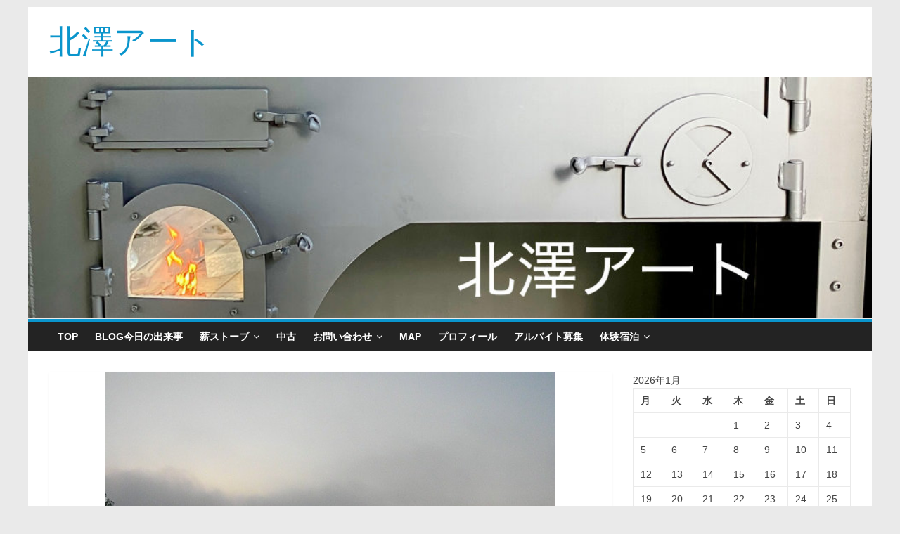

--- FILE ---
content_type: text/html; charset=UTF-8
request_url: https://makistove.com/846/
body_size: 19566
content:

<!DOCTYPE html>
<html lang="ja"
	prefix="og: https://ogp.me/ns#" >
<head>
<meta charset="UTF-8" />
<meta name="viewport" content="width=device-width, initial-scale=1">
<meta name="google-site-verification" content="6g0Z-ElQIriceHNi510OZPokA_Ry_qKjHrjZ-BfrCDU" />
	<meta name="p:domain_verify" content="0de53f8ac536efc188572c29d8b12d00"/>
	<meta property="fb:app_id" content="2008843325899786">
<link rel="profile" href="https://gmpg.org/xfn/11" />
<link rel="pingback" href="https://makistove.com/st/xmlrpc.php" />
<title>朝霧 | 北澤アート</title>

<!-- All in One SEO Pack 3.3.4 によって Michael Torbert の Semper Fi Web Designob_start_detected [-1,-1] -->
<meta name="description"  content="ただいま６時２０分 朝霧に包まれた日の出です[:太陽:]" />

<meta name="keywords"  content="今日の出来事" />

<script type="application/ld+json" class="aioseop-schema">{"@context":"https://schema.org","@graph":[{"@type":"Organization","@id":"https://makistove.com/#organization","url":"https://makistove.com/","name":"\u5317\u6fa4\u30a2\u30fc\u30c8","sameAs":[]},{"@type":"WebSite","@id":"https://makistove.com/#website","url":"https://makistove.com/","name":"\u5317\u6fa4\u30a2\u30fc\u30c8","publisher":{"@id":"https://makistove.com/#organization"}},{"@type":"WebPage","@id":"https://makistove.com/846/#webpage","url":"https://makistove.com/846/","inLanguage":"ja","name":"\u671d\u9727","isPartOf":{"@id":"https://makistove.com/#website"},"image":{"@type":"ImageObject","@id":"https://makistove.com/846/#primaryimage","url":"https://makistove.com/st/wp-content/uploads/2016/10/SANY1308.jpg","width":640,"height":480},"primaryImageOfPage":{"@id":"https://makistove.com/846/#primaryimage"},"datePublished":"2007-10-23T21:20:55+00:00","dateModified":"2007-10-23T21:20:55+00:00"},{"@type":"Article","@id":"https://makistove.com/846/#article","isPartOf":{"@id":"https://makistove.com/846/#webpage"},"author":{"@id":"https://makistove.com/author/kitazawa/#author"},"headline":"\u671d\u9727","datePublished":"2007-10-23T21:20:55+00:00","dateModified":"2007-10-23T21:20:55+00:00","commentCount":0,"mainEntityOfPage":{"@id":"https://makistove.com/846/#webpage"},"publisher":{"@id":"https://makistove.com/#organization"},"articleSection":"\u4eca\u65e5\u306e\u51fa\u6765\u4e8b","image":{"@type":"ImageObject","@id":"https://makistove.com/846/#primaryimage","url":"https://makistove.com/st/wp-content/uploads/2016/10/SANY1308.jpg","width":640,"height":480}},{"@type":"Person","@id":"https://makistove.com/author/kitazawa/#author","name":"kitazawa","sameAs":[],"image":{"@type":"ImageObject","@id":"https://makistove.com/#personlogo","url":"https://secure.gravatar.com/avatar/358ac090687ade87086002ba6a078466?s=96&d=mm&r=g","width":96,"height":96,"caption":"kitazawa"}}]}</script>
<link rel="canonical" href="https://makistove.com/846/" />
<meta property="og:type" content="article" />
<meta property="og:title" content="朝霧 | 北澤アート" />
<meta property="og:description" content="ただいま６時２０分 朝霧に包まれた日の出です[:太陽:]" />
<meta property="og:url" content="https://makistove.com/846/" />
<meta property="og:site_name" content="北澤アート" />
<meta property="og:image" content="https://makistove.com/st/wp-content/uploads/2016/10/SANY1308-600x450.jpg" />
<meta property="article:published_time" content="2007-10-23T21:20:55Z" />
<meta property="article:modified_time" content="2007-10-23T21:20:55Z" />
<meta property="og:image:secure_url" content="https://makistove.com/st/wp-content/uploads/2016/10/SANY1308-600x450.jpg" />
<meta name="twitter:card" content="summary" />
<meta name="twitter:title" content="朝霧 | 北澤アート" />
<meta name="twitter:description" content="ただいま６時２０分 朝霧に包まれた日の出です[:太陽:]" />
<meta name="twitter:image" content="https://makistove.com/st/wp-content/uploads/2016/10/SANY1308-600x450.jpg" />
			<script type="text/javascript" >
				window.ga=window.ga||function(){(ga.q=ga.q||[]).push(arguments)};ga.l=+new Date;
				ga('create', 'UA-944562-1', 'auto');
				// Plugins
				
				ga('send', 'pageview');
			</script>
			<script async src="https://www.google-analytics.com/analytics.js"></script>
			<!-- All in One SEO Pack -->
<link rel='dns-prefetch' href='//cdn.jsdelivr.net' />
<link rel='dns-prefetch' href='//fonts.googleapis.com' />
<link rel='dns-prefetch' href='//s.w.org' />
<link rel="alternate" type="application/rss+xml" title="北澤アート &raquo; フィード" href="https://makistove.com/feed/" />
<link rel="alternate" type="application/rss+xml" title="北澤アート &raquo; コメントフィード" href="https://makistove.com/comments/feed/" />
<link rel="alternate" type="application/rss+xml" title="北澤アート &raquo; 朝霧 のコメントのフィード" href="https://makistove.com/846/feed/" />
		<script type="text/javascript">
			window._wpemojiSettings = {"baseUrl":"https:\/\/s.w.org\/images\/core\/emoji\/11\/72x72\/","ext":".png","svgUrl":"https:\/\/s.w.org\/images\/core\/emoji\/11\/svg\/","svgExt":".svg","source":{"concatemoji":"https:\/\/makistove.com\/st\/wp-includes\/js\/wp-emoji-release.min.js?ver=4.9.26"}};
			!function(e,a,t){var n,r,o,i=a.createElement("canvas"),p=i.getContext&&i.getContext("2d");function s(e,t){var a=String.fromCharCode;p.clearRect(0,0,i.width,i.height),p.fillText(a.apply(this,e),0,0);e=i.toDataURL();return p.clearRect(0,0,i.width,i.height),p.fillText(a.apply(this,t),0,0),e===i.toDataURL()}function c(e){var t=a.createElement("script");t.src=e,t.defer=t.type="text/javascript",a.getElementsByTagName("head")[0].appendChild(t)}for(o=Array("flag","emoji"),t.supports={everything:!0,everythingExceptFlag:!0},r=0;r<o.length;r++)t.supports[o[r]]=function(e){if(!p||!p.fillText)return!1;switch(p.textBaseline="top",p.font="600 32px Arial",e){case"flag":return s([55356,56826,55356,56819],[55356,56826,8203,55356,56819])?!1:!s([55356,57332,56128,56423,56128,56418,56128,56421,56128,56430,56128,56423,56128,56447],[55356,57332,8203,56128,56423,8203,56128,56418,8203,56128,56421,8203,56128,56430,8203,56128,56423,8203,56128,56447]);case"emoji":return!s([55358,56760,9792,65039],[55358,56760,8203,9792,65039])}return!1}(o[r]),t.supports.everything=t.supports.everything&&t.supports[o[r]],"flag"!==o[r]&&(t.supports.everythingExceptFlag=t.supports.everythingExceptFlag&&t.supports[o[r]]);t.supports.everythingExceptFlag=t.supports.everythingExceptFlag&&!t.supports.flag,t.DOMReady=!1,t.readyCallback=function(){t.DOMReady=!0},t.supports.everything||(n=function(){t.readyCallback()},a.addEventListener?(a.addEventListener("DOMContentLoaded",n,!1),e.addEventListener("load",n,!1)):(e.attachEvent("onload",n),a.attachEvent("onreadystatechange",function(){"complete"===a.readyState&&t.readyCallback()})),(n=t.source||{}).concatemoji?c(n.concatemoji):n.wpemoji&&n.twemoji&&(c(n.twemoji),c(n.wpemoji)))}(window,document,window._wpemojiSettings);
		</script>
		<style type="text/css">
img.wp-smiley,
img.emoji {
	display: inline !important;
	border: none !important;
	box-shadow: none !important;
	height: 1em !important;
	width: 1em !important;
	margin: 0 .07em !important;
	vertical-align: -0.1em !important;
	background: none !important;
	padding: 0 !important;
}
</style>
<link rel='stylesheet' id='ai1ec_style-css'  href='//makistove.com/st/wp-content/plugins/all-in-one-event-calendar/cache/e584fdb2_ai1ec_parsed_css.css?ver=2.6.1' type='text/css' media='all' />
<link rel='stylesheet' id='newpost-catch-css'  href='https://makistove.com/st/wp-content/plugins/newpost-catch/style.css?ver=4.9.26' type='text/css' media='all' />
<link rel='stylesheet' id='magnific-css'  href='https://makistove.com/st/wp-content/plugins/comment-images-reloaded/js/magnific.css?ver=4.9.26' type='text/css' media='all' />
<link rel='stylesheet' id='contact-form-7-css'  href='https://makistove.com/st/wp-content/plugins/contact-form-7/includes/css/styles.css?ver=5.1.6' type='text/css' media='all' />
<link rel='stylesheet' id='post-list-style-css'  href='https://makistove.com/st/wp-content/plugins/post-list-generator/post-list-generator.css?ver=1.3.0' type='text/css' media='all' />
<link rel='stylesheet' id='toc-screen-css'  href='https://makistove.com/st/wp-content/plugins/table-of-contents-plus/screen.min.css?ver=2408' type='text/css' media='all' />
<link rel='stylesheet' id='whats-new-style-css'  href='https://makistove.com/st/wp-content/plugins/whats-new-genarator/whats-new.css?ver=2.0.2' type='text/css' media='all' />
<link rel='stylesheet' id='woocommerce-layout-css'  href='https://makistove.com/st/wp-content/plugins/woocommerce/assets/css/woocommerce-layout.css?ver=3.8.3' type='text/css' media='all' />
<link rel='stylesheet' id='woocommerce-smallscreen-css'  href='https://makistove.com/st/wp-content/plugins/woocommerce/assets/css/woocommerce-smallscreen.css?ver=3.8.3' type='text/css' media='only screen and (max-width: 768px)' />
<link rel='stylesheet' id='woocommerce-general-css'  href='https://makistove.com/st/wp-content/plugins/woocommerce/assets/css/woocommerce.css?ver=3.8.3' type='text/css' media='all' />
<style id='woocommerce-inline-inline-css' type='text/css'>
.woocommerce form .form-row .required { visibility: visible; }
</style>
<link rel='stylesheet' id='wc-shortcodes-style-css'  href='https://makistove.com/st/wp-content/plugins/wc-shortcodes/public/assets/css/style.css?ver=3.45' type='text/css' media='all' />
<link rel='stylesheet' id='wordpress-popular-posts-css-css'  href='https://makistove.com/st/wp-content/plugins/wordpress-popular-posts/assets/css/wpp.css?ver=5.0.2' type='text/css' media='all' />
<link rel='stylesheet' id='wc-gateway-linepay-smart-payment-buttons-css'  href='https://makistove.com/st/wp-content/plugins/woocommerce-for-japan/assets/css/linepay_button.css?ver=4.9.26' type='text/css' media='all' />
<link rel='stylesheet' id='colormag_google_fonts-css'  href='//fonts.googleapis.com/css?family=Open+Sans%3A400%2C600&#038;ver=4.9.26' type='text/css' media='all' />
<link rel='stylesheet' id='colormag_style-css'  href='https://makistove.com/st/wp-content/themes/colormag/style.css?ver=4.9.26' type='text/css' media='all' />
<link rel='stylesheet' id='colormag-fontawesome-css'  href='https://makistove.com/st/wp-content/themes/colormag/fontawesome/css/font-awesome.css?ver=4.2.1' type='text/css' media='all' />
<link rel='stylesheet' id='colormag-featured-image-popup-css-css'  href='https://makistove.com/st/wp-content/themes/colormag/js/magnific-popup/magnific-popup.css?ver=20150310' type='text/css' media='all' />
<link rel='stylesheet' id='wordpresscanvas-font-awesome-css'  href='https://makistove.com/st/wp-content/plugins/wc-shortcodes/public/assets/css/font-awesome.min.css?ver=4.7.0' type='text/css' media='all' />
<!--n2css--><script>if (document.location.protocol != "https:") {document.location = document.URL.replace(/^http:/i, "https:");}</script><script type='text/javascript' src='https://makistove.com/st/wp-includes/js/jquery/jquery.js?ver=1.12.4'></script>
<script type='text/javascript' src='https://makistove.com/st/wp-includes/js/jquery/jquery-migrate.min.js?ver=1.4.1'></script>
<script type='text/javascript'>
/* <![CDATA[ */
var PLG_Setting = {"ajaxurl":"https:\/\/makistove.com\/st\/wp-admin\/admin-ajax.php","action":"get_post_ajax","plg_dateformat":"Y\u5e74n\u6708j\u65e5","next_page":"1"};
/* ]]> */
</script>
<script type='text/javascript' src='https://makistove.com/st/wp-content/plugins/post-list-generator/next-page.js?ver=1.3.0'></script>
<script type='text/javascript'>
/* <![CDATA[ */
var wpp_params = {"sampling_active":"0","sampling_rate":"100","ajax_url":"https:\/\/makistove.com\/wp-json\/wordpress-popular-posts\/v1\/popular-posts","ID":"846","token":"ddb1b300f2","debug":""};
/* ]]> */
</script>
<script type='text/javascript' src='https://makistove.com/st/wp-content/plugins/wordpress-popular-posts/assets/js/wpp-5.0.0.min.js?ver=5.0.2'></script>
<script type='text/javascript' src='https://makistove.com/st/wp-content/themes/colormag/js/colormag-custom.js?ver=4.9.26'></script>
<link rel='https://api.w.org/' href='https://makistove.com/wp-json/' />
<link rel="EditURI" type="application/rsd+xml" title="RSD" href="https://makistove.com/st/xmlrpc.php?rsd" />
<link rel="wlwmanifest" type="application/wlwmanifest+xml" href="https://makistove.com/st/wp-includes/wlwmanifest.xml" /> 
<link rel='prev' title='くりたけ' href='https://makistove.com/845/' />
<link rel='next' title='マイタケ最終収穫' href='https://makistove.com/847/' />
<meta name="generator" content="WordPress 4.9.26" />
<meta name="generator" content="WooCommerce 3.8.3" />
<link rel='shortlink' href='https://makistove.com/?p=846' />
<link rel="alternate" type="application/json+oembed" href="https://makistove.com/wp-json/oembed/1.0/embed?url=https%3A%2F%2Fmakistove.com%2F846%2F" />
<link rel="alternate" type="text/xml+oembed" href="https://makistove.com/wp-json/oembed/1.0/embed?url=https%3A%2F%2Fmakistove.com%2F846%2F&#038;format=xml" />
<style>.cir-link{height:20px;display:block;width:90px;overflow:hidden;}.cir-link,.cir-link img{padding:0;margin:0;border:0}.cir-link:hover img{position:relative;bottom:20px}</style>
<!-- 北澤アート Internal Styles --><style type="text/css"> .colormag-button,blockquote,button,input[type=reset],input[type=button],input[type=submit]{background-color:#0a95cc}#site-title a,.next a:hover,.previous a:hover,.social-links i.fa:hover,a{color:#0a95cc}.fa.search-top:hover{background-color:#0a95cc}#site-navigation{border-top:4px solid #0a95cc}.home-icon.front_page_on,.main-navigation a:hover,.main-navigation ul li ul li a:hover,.main-navigation ul li ul li:hover>a,.main-navigation ul li.current-menu-ancestor>a,.main-navigation ul li.current-menu-item ul li a:hover,.main-navigation ul li.current-menu-item>a,.main-navigation ul li.current_page_ancestor>a,.main-navigation ul li.current_page_item>a,.main-navigation ul li:hover>a,.main-small-navigation li a:hover,.site-header .menu-toggle:hover{background-color:#0a95cc}.main-small-navigation .current-menu-item>a,.main-small-navigation .current_page_item>a{background:#0a95cc}.promo-button-area a:hover{border:2px solid #0a95cc;background-color:#0a95cc}#content .wp-pagenavi .current,#content .wp-pagenavi a:hover,.format-link .entry-content a,.pagination span{background-color:#0a95cc}.pagination a span:hover{color:#0a95cc;border-color:#0a95cc}#content .comments-area a.comment-edit-link:hover,#content .comments-area a.comment-permalink:hover,#content .comments-area article header cite a:hover,.comments-area .comment-author-link a:hover{color:#0a95cc}.comments-area .comment-author-link span{background-color:#0a95cc}.comment .comment-reply-link:hover,.nav-next a,.nav-previous a{color:#0a95cc}#secondary .widget-title{border-bottom:2px solid #0a95cc}#secondary .widget-title span{background-color:#0a95cc}.footer-widgets-area .widget-title{border-bottom:2px solid #0a95cc}.footer-widgets-area .widget-title span{background-color:#0a95cc}.footer-widgets-area a:hover{color:#0a95cc}.advertisement_above_footer .widget-title{border-bottom:2px solid #0a95cc}.advertisement_above_footer .widget-title span{background-color:#0a95cc}a#scroll-up i{color:#0a95cc}.page-header .page-title{border-bottom:2px solid #0a95cc}#content .post .article-content .above-entry-meta .cat-links a,.page-header .page-title span{background-color:#0a95cc}#content .post .article-content .entry-title a:hover,.entry-meta .byline i,.entry-meta .cat-links i,.entry-meta a,.post .entry-title a:hover,.search .entry-title a:hover{color:#0a95cc}.entry-meta .post-format i{background-color:#0a95cc}.entry-meta .comments-link a:hover,.entry-meta .edit-link a:hover,.entry-meta .posted-on a:hover,.entry-meta .tag-links a:hover,.single #content .tags a:hover{color:#0a95cc}.more-link,.no-post-thumbnail{background-color:#0a95cc}.post-box .entry-meta .cat-links a:hover,.post-box .entry-meta .posted-on a:hover,.post.post-box .entry-title a:hover{color:#0a95cc}.widget_featured_slider .slide-content .above-entry-meta .cat-links a{background-color:#0a95cc}.widget_featured_slider .slide-content .below-entry-meta .byline a:hover,.widget_featured_slider .slide-content .below-entry-meta .comments a:hover,.widget_featured_slider .slide-content .below-entry-meta .posted-on a:hover,.widget_featured_slider .slide-content .entry-title a:hover{color:#0a95cc}.widget_highlighted_posts .article-content .above-entry-meta .cat-links a{background-color:#0a95cc}.byline a:hover,.comments a:hover,.edit-link a:hover,.posted-on a:hover,.tag-links a:hover,.widget_highlighted_posts .article-content .below-entry-meta .byline a:hover,.widget_highlighted_posts .article-content .below-entry-meta .comments a:hover,.widget_highlighted_posts .article-content .below-entry-meta .posted-on a:hover,.widget_highlighted_posts .article-content .entry-title a:hover{color:#0a95cc}.widget_featured_posts .article-content .above-entry-meta .cat-links a{background-color:#0a95cc}.widget_featured_posts .article-content .entry-title a:hover{color:#0a95cc}.widget_featured_posts .widget-title{border-bottom:2px solid #0a95cc}.widget_featured_posts .widget-title span{background-color:#0a95cc}.related-posts-main-title .fa,.single-related-posts .article-content .entry-title a:hover{color:#0a95cc}</style>
	<noscript><style>.woocommerce-product-gallery{ opacity: 1 !important; }</style></noscript>
			<style type="text/css">.recentcomments a{display:inline !important;padding:0 !important;margin:0 !important;}</style>
		<link rel="icon" href="https://makistove.com/st/wp-content/uploads/2016/07/cropped-IMG_0111-e1484188627645-32x32.jpg" sizes="32x32" />
<link rel="icon" href="https://makistove.com/st/wp-content/uploads/2016/07/cropped-IMG_0111-e1484188627645-192x192.jpg" sizes="192x192" />
<link rel="apple-touch-icon-precomposed" href="https://makistove.com/st/wp-content/uploads/2016/07/cropped-IMG_0111-e1484188627645-180x180.jpg" />
<meta name="msapplication-TileImage" content="https://makistove.com/st/wp-content/uploads/2016/07/cropped-IMG_0111-e1484188627645-270x270.jpg" />
</head>

<body data-rsssl=1 class="post-template-default single single-post postid-846 single-format-standard woocommerce-no-js wc-shortcodes-font-awesome-enabled ">
<div id="page" class="hfeed site">
		<header id="masthead" class="site-header clearfix">
		<div id="header-text-nav-container" class="clearfix">
         
			
			<div class="inner-wrap">

				<div id="header-text-nav-wrap" class="clearfix">
					<div id="header-left-section">
												<div id="header-text" class="">
                                             <h3 id="site-title">
                           <a href="https://makistove.com/" title="北澤アート" rel="home">北澤アート</a>
                        </h3>
                     							<!-- #site-description -->
						</div><!-- #header-text -->
					</div><!-- #header-left-section -->
					<div id="header-right-section">
									    	</div><!-- #header-right-section -->

			   </div><!-- #header-text-nav-wrap -->

			</div><!-- .inner-wrap -->

					<a href="https://makistove.com/" title="北澤アート" rel="home">
				<div class="header-image-wrap"><img src="https://makistove.com/st/wp-content/uploads/2023/01/cropped-top2.jpg" class="header-image" width="991" height="283" alt="北澤アート"></div>
			</a>
		
			<nav id="site-navigation" class="main-navigation clearfix" role="navigation">
				<div class="inner-wrap clearfix">
					               <h4 class="menu-toggle"></h4>
               <div class="menu-primary-container"><ul id="menu-1" class="menu"><li id="menu-item-4056" class="menu-item menu-item-type-post_type menu-item-object-page menu-item-home menu-item-4056"><a href="https://makistove.com/stovetop/">TOP</a></li>
<li id="menu-item-4046" class="menu-item menu-item-type-taxonomy menu-item-object-category current-post-ancestor current-menu-parent current-post-parent menu-item-4046"><a href="https://makistove.com/category/day/">blog今日の出来事</a></li>
<li id="menu-item-4102" class="menu-item menu-item-type-post_type menu-item-object-page menu-item-has-children menu-item-4102"><a href="https://makistove.com/st/">薪ストーブ</a>
<ul class="sub-menu">
	<li id="menu-item-4051" class="menu-item menu-item-type-taxonomy menu-item-object-category menu-item-4051"><a href="https://makistove.com/category/stove/">薪ストーブblog</a></li>
	<li id="menu-item-4050" class="menu-item menu-item-type-taxonomy menu-item-object-category menu-item-4050"><a href="https://makistove.com/category/oven/">薪オーブンblog</a></li>
	<li id="menu-item-46" class="menu-item menu-item-type-post_type menu-item-object-page menu-item-has-children menu-item-46"><a href="https://makistove.com/rou/">薪ストーブ料理</a>
	<ul class="sub-menu">
		<li id="menu-item-4059" class="menu-item menu-item-type-taxonomy menu-item-object-category menu-item-4059"><a href="https://makistove.com/category/re/">料理レシピ</a></li>
		<li id="menu-item-10916" class="menu-item menu-item-type-post_type menu-item-object-page menu-item-10916"><a href="https://makistove.com/%e3%82%aa%e3%83%bc%e3%83%96%e3%83%b3%e5%ba%ab%e5%86%85%e3%81%ae%e7%81%ab%e5%8a%9b%e8%aa%bf%e6%95%b4%e6%96%b9%e6%b3%95/">オーブン庫内の火力調整方法</a></li>
	</ul>
</li>
	<li id="menu-item-4057" class="menu-item menu-item-type-taxonomy menu-item-object-category menu-item-4057"><a href="https://makistove.com/category/fu/">ふるさと納税</a></li>
	<li id="menu-item-4060" class="menu-item menu-item-type-taxonomy menu-item-object-category menu-item-4060"><a href="https://makistove.com/category/k/">お客さんからの感想</a></li>
	<li id="menu-item-4061" class="menu-item menu-item-type-taxonomy menu-item-object-category menu-item-4061"><a href="https://makistove.com/category/%e5%8b%95%e7%94%bb/">動画</a></li>
	<li id="menu-item-4710" class="menu-item menu-item-type-post_type menu-item-object-page menu-item-4710"><a href="https://makistove.com/ovenc/">カタログ　ダウンロード</a></li>
</ul>
</li>
<li id="menu-item-8590" class="menu-item menu-item-type-taxonomy menu-item-object-category menu-item-8590"><a href="https://makistove.com/category/usd/">中古</a></li>
<li id="menu-item-4077" class="menu-item menu-item-type-post_type menu-item-object-page menu-item-has-children menu-item-4077"><a href="https://makistove.com/otoiawase/">お問い合わせ</a>
<ul class="sub-menu">
	<li id="menu-item-10517" class="menu-item menu-item-type-post_type menu-item-object-page menu-item-10517"><a href="https://makistove.com/otoiawase/">薪ストーブ関係お問い合わせ</a></li>
	<li id="menu-item-4667" class="menu-item menu-item-type-post_type menu-item-object-page menu-item-4667"><a href="https://makistove.com/hop/">ホームページ製作お問い合わせ</a></li>
	<li id="menu-item-4792" class="menu-item menu-item-type-post_type menu-item-object-page menu-item-4792"><a href="https://makistove.com/cajyuttaoto/">カジュッタお問い合わせ</a></li>
</ul>
</li>
<li id="menu-item-4325" class="menu-item menu-item-type-post_type menu-item-object-page menu-item-4325"><a href="https://makistove.com/map/">MAP</a></li>
<li id="menu-item-41" class="menu-item menu-item-type-post_type menu-item-object-page menu-item-41"><a href="https://makistove.com/prof/">プロフィール</a></li>
<li id="menu-item-8295" class="menu-item menu-item-type-post_type menu-item-object-page menu-item-8295"><a href="https://makistove.com/%e5%8b%9f%e9%9b%86/">アルバイト募集</a></li>
<li id="menu-item-9333" class="menu-item menu-item-type-custom menu-item-object-custom menu-item-has-children menu-item-9333"><a href="https://stove-kitchen.com">体験宿泊</a>
<ul class="sub-menu">
	<li id="menu-item-9065" class="menu-item menu-item-type-post_type menu-item-object-page menu-item-9065"><a href="https://makistove.com/gh/">ゲストハウス作ります</a></li>
	<li id="menu-item-9334" class="menu-item menu-item-type-custom menu-item-object-custom menu-item-9334"><a href="https://stove-kitchen.com">体験型宿泊施設</a></li>
</ul>
</li>
</ul></div>                              				</div>
			</nav>

		</div><!-- #header-text-nav-container -->

		
	</header>
			<div id="main" class="clearfix">
		<div class="inner-wrap clearfix">
	
	<div id="primary">
		<div id="content" class="clearfix">

			
				
<article id="post-846" class="post-846 post type-post status-publish format-standard has-post-thumbnail hentry category-day">
	
   
         <div class="featured-image">
               <a href="https://makistove.com/st/wp-content/uploads/2016/10/SANY1308.jpg" class="image-popup"><img width="640" height="445" src="[data-uri]" data-src="https://makistove.com/st/wp-content/uploads/2016/10/SANY1308-640x445.jpg" class="attachment-colormag-featured-image size-colormag-featured-image wp-post-image" alt="" srcset="https://makistove.com/st/wp-content/uploads/2016/10/SANY1308-640x445.jpg 640w, https://makistove.com/st/wp-content/uploads/2016/10/SANY1308-392x272.jpg 392w, https://makistove.com/st/wp-content/uploads/2016/10/SANY1308-130x90.jpg 130w" sizes="(max-width: 640px) 100vw, 640px" /><noscript><img width="640" height="445" src="https://makistove.com/st/wp-content/uploads/2016/10/SANY1308-640x445.jpg" class="attachment-colormag-featured-image size-colormag-featured-image wp-post-image" alt="" srcset="https://makistove.com/st/wp-content/uploads/2016/10/SANY1308-640x445.jpg 640w, https://makistove.com/st/wp-content/uploads/2016/10/SANY1308-392x272.jpg 392w, https://makistove.com/st/wp-content/uploads/2016/10/SANY1308-130x90.jpg 130w" sizes="(max-width: 640px) 100vw, 640px" /></noscript></a>
            </div>
   
   <div class="article-content clearfix">

   
   <div class="above-entry-meta"><span class="cat-links"><a href="https://makistove.com/category/day/" style="background:#81d742" rel="category tag">今日の出来事</a>&nbsp;</span></div>
      <header class="entry-header">
   		<h1 class="entry-title">
   			朝霧   		</h1>
   	</header>

   	<div class="below-entry-meta">
      <span class="posted-on"><a href="https://makistove.com/846/" title="6:20 AM" rel="bookmark"><i class="fa fa-calendar-o"></i> <time class="entry-date published" datetime="2007-10-24T06:20:55+00:00">2007年10月24日</time></a></span>
      <span class="byline"><span class="author vcard"><i class="fa fa-user"></i><a class="url fn n" href="https://makistove.com/author/kitazawa/" title="kitazawa">kitazawa</a></span></span>

               <span class="comments"><a href="https://makistove.com/846/#respond"><i class="fa fa-comment"></i> 0 Comment</a></span>
      </div>
   	<div class="entry-content clearfix">
   		<p><img src="[data-uri]" data-src="https://makistove.com/blog/files/SANY1308.jpg" width="640" height="480" alt=""><noscript><img src="https://makistove.com/blog/files/SANY1308.jpg" width="640" height="480" alt=""></noscript><br />
ただいま６時２０分<br />
朝霧に包まれた日の出です[:太陽:]</p>
   	</div>

   </div>

	</article>
			
		</div><!-- #content -->

      
		<ul class="default-wp-page clearfix">
			<li class="previous"><a href="https://makistove.com/845/" rel="prev"><span class="meta-nav">&larr;</span> くりたけ</a></li>
			<li class="next"><a href="https://makistove.com/847/" rel="next">マイタケ最終収穫 <span class="meta-nav">&rarr;</span></a></li>
		</ul>
	
      
      
      
<div id="comments" class="comments-area">

	
	
	
		<div id="respond" class="comment-respond">
		<h3 id="reply-title" class="comment-reply-title">コメントを残す <small><a rel="nofollow" id="cancel-comment-reply-link" href="/846/#respond" style="display:none;">コメントをキャンセル</a></small></h3>			<form action="https://makistove.com/st/wp-comments-post.php" method="post" id="commentform" class="comment-form" novalidate>
				<p class="comment-notes"><span id="email-notes">メールアドレスが公開されることはありません。</span> <span class="required">*</span> が付いている欄は必須項目です</p><p class="comment-form-comment"><label for="comment">コメント</label> <textarea id="comment" name="comment" cols="45" rows="8" maxlength="65525" required="required"></textarea></p><p class="comment-form-author"><label for="author">名前 <span class="required">*</span></label> <input id="author" name="author" type="text" value="" size="30" maxlength="245" required='required' /></p>
<p class="comment-form-email"><label for="email">メール <span class="required">*</span></label> <input id="email" name="email" type="email" value="" size="30" maxlength="100" aria-describedby="email-notes" required='required' /></p>
<p class="comment-form-url"><label for="url">サイト</label> <input id="url" name="url" type="url" value="" size="30" maxlength="200" /></p>
<p class="form-submit"><input name="submit" type="submit" id="submit" class="submit" value="コメントを送信" /> <input type='hidden' name='comment_post_ID' value='846' id='comment_post_ID' />
<input type='hidden' name='comment_parent' id='comment_parent' value='0' />
</p><p style="display: none;"><input type="hidden" id="akismet_comment_nonce" name="akismet_comment_nonce" value="17b2234639" /></p><div id="comment-image-reloaded-wrapper"><p id="comment-image-reloaded-error"></p><label for='comment_image_reloaded_846'> コメントに投稿する画像を選択(GIF, PNG, JPG, JPEG):</label><p class='comment-image-reloaded'><input type='file' name=comment_image_reloaded_846[] id='comment_image_reloaded' multiple='multiple' /></p><a href="http://wp-puzzle.com/" rel="external nofollow" target="_blank" class="cir-link"><img src="[data-uri]" alt="wp-puzzle.com logo"></a></div><!-- #comment-image-wrapper --><p style="display: none;"><input type="hidden" id="ak_js" name="ak_js" value="147"/></p>			</form>
			</div><!-- #respond -->
	
</div><!-- #comments -->
	</div><!-- #primary -->

	
<div id="secondary">
			
		<aside id="calendar-5" class="widget widget_calendar clearfix"><div id="calendar_wrap" class="calendar_wrap"><table id="wp-calendar">
	<caption>2026年1月</caption>
	<thead>
	<tr>
		<th scope="col" title="月曜日">月</th>
		<th scope="col" title="火曜日">火</th>
		<th scope="col" title="水曜日">水</th>
		<th scope="col" title="木曜日">木</th>
		<th scope="col" title="金曜日">金</th>
		<th scope="col" title="土曜日">土</th>
		<th scope="col" title="日曜日">日</th>
	</tr>
	</thead>

	<tfoot>
	<tr>
		<td colspan="3" id="prev"><a href="https://makistove.com/date/2024/11/">&laquo; 11月</a></td>
		<td class="pad">&nbsp;</td>
		<td colspan="3" id="next" class="pad">&nbsp;</td>
	</tr>
	</tfoot>

	<tbody>
	<tr>
		<td colspan="3" class="pad">&nbsp;</td><td>1</td><td>2</td><td>3</td><td>4</td>
	</tr>
	<tr>
		<td>5</td><td>6</td><td>7</td><td>8</td><td>9</td><td>10</td><td>11</td>
	</tr>
	<tr>
		<td>12</td><td>13</td><td>14</td><td>15</td><td>16</td><td>17</td><td>18</td>
	</tr>
	<tr>
		<td>19</td><td>20</td><td>21</td><td>22</td><td>23</td><td>24</td><td>25</td>
	</tr>
	<tr>
		<td id="today">26</td><td>27</td><td>28</td><td>29</td><td>30</td><td>31</td>
		<td class="pad" colspan="1">&nbsp;</td>
	</tr>
	</tbody>
	</table></div></aside><aside id="search-2" class="widget widget_search clearfix"><form action="https://makistove.com/" class="search-form searchform clearfix" method="get">
   <div class="search-wrap">
      <input type="text" placeholder="Search" class="s field" name="s">
      <button class="search-icon" type="submit"></button>
   </div>
</form><!-- .searchform --></aside><aside id="newpostcatch-2" class="widget widget_newpostcatch clearfix"><h3 class="widget-title"><span>最近の投稿</span></h3><ul id="npcatch">
<li><a href="https://makistove.com/12990/" title="４００年の伝統と歴史のある瓦の焼き窯で鉄細工"><img src="https://makistove.com/st/wp-content/uploads/2024/11/1511ab3441d17bacd4acbd02566d34c9-89x150.png" width="100" height="100" alt="４００年の伝統と歴史のある瓦の焼き窯で鉄細工" title="４００年の伝統と歴史のある瓦の焼き窯で鉄細工"/><span class="title">４００年の伝統と歴史のある瓦の焼き窯で鉄細工</span></a></li>
<li><a href="https://makistove.com/12982/" title="暖炉タイプの薪ストーブ"><img src="https://makistove.com/st/wp-content/uploads/2024/08/IMG_5574-113x150.jpg" width="100" height="100" alt="暖炉タイプの薪ストーブ" title="暖炉タイプの薪ストーブ"/><span class="title">暖炉タイプの薪ストーブ</span></a></li>
<li><a href="https://makistove.com/12980/" title="台風"><img src="https://makistove.com/st/wp-content/plugins/newpost-catch/no_thumb.png" width="100" height="100" alt="台風" title="台風"/><span class="title">台風</span></a></li>
</ul>

</aside><aside id="nav_menu-2" class="widget widget_nav_menu clearfix"><div class="menu-1-container"><ul id="menu-2" class="menu"><li class="menu-item menu-item-type-post_type menu-item-object-page menu-item-home menu-item-4056"><a href="https://makistove.com/stovetop/">TOP</a></li>
<li class="menu-item menu-item-type-taxonomy menu-item-object-category current-post-ancestor current-menu-parent current-post-parent menu-item-4046"><a href="https://makistove.com/category/day/">blog今日の出来事</a></li>
<li class="menu-item menu-item-type-post_type menu-item-object-page menu-item-has-children menu-item-4102"><a href="https://makistove.com/st/">薪ストーブ</a>
<ul class="sub-menu">
	<li class="menu-item menu-item-type-taxonomy menu-item-object-category menu-item-4051"><a href="https://makistove.com/category/stove/">薪ストーブblog</a></li>
	<li class="menu-item menu-item-type-taxonomy menu-item-object-category menu-item-4050"><a href="https://makistove.com/category/oven/">薪オーブンblog</a></li>
	<li class="menu-item menu-item-type-post_type menu-item-object-page menu-item-has-children menu-item-46"><a href="https://makistove.com/rou/">薪ストーブ料理</a>
	<ul class="sub-menu">
		<li class="menu-item menu-item-type-taxonomy menu-item-object-category menu-item-4059"><a href="https://makistove.com/category/re/">料理レシピ</a></li>
		<li class="menu-item menu-item-type-post_type menu-item-object-page menu-item-10916"><a href="https://makistove.com/%e3%82%aa%e3%83%bc%e3%83%96%e3%83%b3%e5%ba%ab%e5%86%85%e3%81%ae%e7%81%ab%e5%8a%9b%e8%aa%bf%e6%95%b4%e6%96%b9%e6%b3%95/">オーブン庫内の火力調整方法</a></li>
	</ul>
</li>
	<li class="menu-item menu-item-type-taxonomy menu-item-object-category menu-item-4057"><a href="https://makistove.com/category/fu/">ふるさと納税</a></li>
	<li class="menu-item menu-item-type-taxonomy menu-item-object-category menu-item-4060"><a href="https://makistove.com/category/k/">お客さんからの感想</a></li>
	<li class="menu-item menu-item-type-taxonomy menu-item-object-category menu-item-4061"><a href="https://makistove.com/category/%e5%8b%95%e7%94%bb/">動画</a></li>
	<li class="menu-item menu-item-type-post_type menu-item-object-page menu-item-4710"><a href="https://makistove.com/ovenc/">カタログ　ダウンロード</a></li>
</ul>
</li>
<li class="menu-item menu-item-type-taxonomy menu-item-object-category menu-item-8590"><a href="https://makistove.com/category/usd/">中古</a></li>
<li class="menu-item menu-item-type-post_type menu-item-object-page menu-item-has-children menu-item-4077"><a href="https://makistove.com/otoiawase/">お問い合わせ</a>
<ul class="sub-menu">
	<li class="menu-item menu-item-type-post_type menu-item-object-page menu-item-10517"><a href="https://makistove.com/otoiawase/">薪ストーブ関係お問い合わせ</a></li>
	<li class="menu-item menu-item-type-post_type menu-item-object-page menu-item-4667"><a href="https://makistove.com/hop/">ホームページ製作お問い合わせ</a></li>
	<li class="menu-item menu-item-type-post_type menu-item-object-page menu-item-4792"><a href="https://makistove.com/cajyuttaoto/">カジュッタお問い合わせ</a></li>
</ul>
</li>
<li class="menu-item menu-item-type-post_type menu-item-object-page menu-item-4325"><a href="https://makistove.com/map/">MAP</a></li>
<li class="menu-item menu-item-type-post_type menu-item-object-page menu-item-41"><a href="https://makistove.com/prof/">プロフィール</a></li>
<li class="menu-item menu-item-type-post_type menu-item-object-page menu-item-8295"><a href="https://makistove.com/%e5%8b%9f%e9%9b%86/">アルバイト募集</a></li>
<li class="menu-item menu-item-type-custom menu-item-object-custom menu-item-has-children menu-item-9333"><a href="https://stove-kitchen.com">体験宿泊</a>
<ul class="sub-menu">
	<li class="menu-item menu-item-type-post_type menu-item-object-page menu-item-9065"><a href="https://makistove.com/gh/">ゲストハウス作ります</a></li>
	<li class="menu-item menu-item-type-custom menu-item-object-custom menu-item-9334"><a href="https://stove-kitchen.com">体験型宿泊施設</a></li>
</ul>
</li>
</ul></div></aside><aside id="categories-2" class="widget widget_categories clearfix"><h3 class="widget-title"><span>カテゴリー</span></h3>		<ul>
	<li class="cat-item cat-item-65"><a href="https://makistove.com/category/wood-stove-kitchen/" >薪ストーブキッチン</a>
</li>
	<li class="cat-item cat-item-66"><a href="https://makistove.com/category/hp/" >ホームページ製作</a>
</li>
	<li class="cat-item cat-item-67"><a href="https://makistove.com/category/%e3%82%ab%e3%82%b8%e3%83%a5%e3%83%83%e3%82%bf/" >カジュッタ</a>
</li>
	<li class="cat-item cat-item-73"><a href="https://makistove.com/category/tenegashima/" >種子島</a>
</li>
	<li class="cat-item cat-item-78"><a href="https://makistove.com/category/usd/" >中古</a>
</li>
	<li class="cat-item cat-item-88"><a href="https://makistove.com/category/tropicalwoodstove/" >トロピカル薪ストーブ</a>
</li>
	<li class="cat-item cat-item-89"><a href="https://makistove.com/category/guesthouse/" >ゲストハウス</a>
</li>
	<li class="cat-item cat-item-92"><a href="https://makistove.com/category/%e6%b0%b4%e8%80%95%e6%a0%bd%e5%9f%b9/" >水耕栽培</a>
</li>
	<li class="cat-item cat-item-93"><a href="https://makistove.com/category/%e6%b0%b4%e8%80%95%e6%a0%bd%e5%9f%b9/%e3%83%88%e3%83%9e%e3%83%88/" >トマト</a>
</li>
	<li class="cat-item cat-item-94"><a href="https://makistove.com/category/day/kagoshima/" >鹿児島営業所</a>
</li>
	<li class="cat-item cat-item-95"><a href="https://makistove.com/category/stove/woodboira/" >薪ボイラー</a>
</li>
	<li class="cat-item cat-item-96"><a href="https://makistove.com/category/day/koubou/" >信州富士見八ヶ岳工房</a>
</li>
	<li class="cat-item cat-item-99"><a href="https://makistove.com/category/stove/hotwatersupply/" >給湯機能付き薪ストーブ</a>
</li>
	<li class="cat-item cat-item-100"><a href="https://makistove.com/category/stove/hotwatersupply/makikyutu/" >薪キュートウ</a>
</li>
	<li class="cat-item cat-item-101"><a href="https://makistove.com/category/day/kagoshima/%e3%83%8f%e3%83%bc%e3%83%96%e3%83%bb%e9%87%8e%e8%8f%9c%e3%83%bb%e7%95%91/" >ハーブ・野菜・畑</a>
</li>
	<li class="cat-item cat-item-102"><a href="https://makistove.com/category/day/kagoshima/%e3%83%8f%e3%83%bc%e3%83%96%e3%83%bb%e9%87%8e%e8%8f%9c%e3%83%bb%e7%95%91/%e8%88%9e%e8%8c%b8%e6%a0%bd%e5%9f%b9/" >舞茸栽培</a>
</li>
	<li class="cat-item cat-item-103"><a href="https://makistove.com/category/day/kagoshima/%e3%83%8f%e3%83%bc%e3%83%96%e3%83%bb%e9%87%8e%e8%8f%9c%e3%83%bb%e7%95%91/%e3%82%a8%e3%82%ad%e3%83%8a%e3%82%bb%e3%82%a2/" >エキナセア</a>
</li>
	<li class="cat-item cat-item-104"><a href="https://makistove.com/category/day/kagoshima/%e3%83%8f%e3%83%bc%e3%83%96%e3%83%bb%e9%87%8e%e8%8f%9c%e3%83%bb%e7%95%91/%e3%82%a2%e3%83%9c%e3%82%ab%e3%83%89/" >アボカド</a>
</li>
	<li class="cat-item cat-item-105"><a href="https://makistove.com/category/day/kagoshima/%e3%83%8f%e3%83%bc%e3%83%96%e3%83%bb%e9%87%8e%e8%8f%9c%e3%83%bb%e7%95%91/%e3%82%bf%e3%83%9e%e3%83%aa%e3%83%ad/" >タマリロ</a>
</li>
	<li class="cat-item cat-item-24"><a href="https://makistove.com/category/day/" >今日の出来事</a>
</li>
	<li class="cat-item cat-item-3"><a href="https://makistove.com/category/stove/" >薪ストーブ</a>
</li>
	<li class="cat-item cat-item-2"><a href="https://makistove.com/category/oven/" >薪オーブン</a>
</li>
	<li class="cat-item cat-item-23"><a href="https://makistove.com/category/oven/eoven/" >e-オーブン</a>
</li>
	<li class="cat-item cat-item-31"><a href="https://makistove.com/category/re/" >料理レシピ</a>
</li>
	<li class="cat-item cat-item-6"><a href="https://makistove.com/category/cooking/" >薪オーブン料理</a>
</li>
	<li class="cat-item cat-item-10"><a href="https://makistove.com/category/making/" >製作</a>
</li>
	<li class="cat-item cat-item-22"><a href="https://makistove.com/category/ste/" >薪ストーブやオーブンの話</a>
</li>
	<li class="cat-item cat-item-14"><a href="https://makistove.com/category/fu/" >ふるさと納税</a>
</li>
	<li class="cat-item cat-item-26"><a href="https://makistove.com/category/%e6%96%99%e7%90%86%e3%80%81%e3%82%a2%e3%83%ab%e3%82%b3%e3%83%bc%e3%83%ab/" >料理、アルコール</a>
</li>
	<li class="cat-item cat-item-32"><a href="https://makistove.com/category/o/" >お知らせ</a>
</li>
	<li class="cat-item cat-item-36"><a href="https://makistove.com/category/%e3%82%aa%e3%83%bc%e3%83%96%e3%83%b3%e6%96%99%e7%90%86%e7%b4%a0%e6%9d%90/" >オーブン料理素材</a>
</li>
	<li class="cat-item cat-item-34"><a href="https://makistove.com/category/k/" >お客さんからの感想</a>
</li>
	<li class="cat-item cat-item-35"><a href="https://makistove.com/category/%e3%81%9d%e3%81%ae%e4%bb%96%e3%81%ae%e8%a3%bd%e4%bd%9c/" >その他の製作</a>
</li>
	<li class="cat-item cat-item-42"><a href="https://makistove.com/category/%e6%96%a7/" >斧</a>
</li>
	<li class="cat-item cat-item-50"><a href="https://makistove.com/category/%e3%82%aa%e3%83%bc%e3%83%96%e3%83%b3%e4%bb%98%e3%81%8d%e8%96%aa%e3%82%b9%e3%83%88%e3%83%bc%e3%83%96/" >オーブン付き薪ストーブ</a>
</li>
	<li class="cat-item cat-item-51"><a href="https://makistove.com/category/%e7%a9%b6%e6%a5%b5%e3%81%ae%e3%83%94%e3%82%b6%e9%87%9c%e3%83%97%e3%83%ad%e3%82%b8%e3%82%a7%e3%82%af%e3%83%88/" >究極のピザ釜プロジェクト</a>
</li>
	<li class="cat-item cat-item-52"><a href="https://makistove.com/category/e-oven%ef%bc%86smart%e8%b2%a9%e5%a3%b2%e5%ba%97%e3%81%95%e3%82%93/" >E-OVEN＆SMART販売店さん</a>
</li>
	<li class="cat-item cat-item-21"><a href="https://makistove.com/category/pro/" >プロフィール</a>
</li>
	<li class="cat-item cat-item-30"><a href="https://makistove.com/category/%e7%89%b9%e5%88%a5%e4%bc%81%e7%94%bb/" >特別企画</a>
</li>
	<li class="cat-item cat-item-41"><a href="https://makistove.com/category/%e9%80%9a%e8%b2%a9/" >通販</a>
</li>
	<li class="cat-item cat-item-39"><a href="https://makistove.com/category/day/insyoku/" >飲食店</a>
</li>
	<li class="cat-item cat-item-28"><a href="https://makistove.com/category/day/nature/" >木、草、花</a>
</li>
	<li class="cat-item cat-item-27"><a href="https://makistove.com/category/day/sizen/" >自然</a>
</li>
	<li class="cat-item cat-item-29"><a href="https://makistove.com/category/%e3%82%ad%e3%83%8e%e3%82%b3/" >キノコ</a>
</li>
	<li class="cat-item cat-item-25"><a href="https://makistove.com/category/dog/" >ワンコ</a>
</li>
	<li class="cat-item cat-item-40"><a href="https://makistove.com/category/%e3%83%90%e3%83%aa%e5%b3%b6%e6%97%85%e8%a1%8c/" >バリ島旅行</a>
</li>
	<li class="cat-item cat-item-33"><a href="https://makistove.com/category/%e3%81%9d%e3%81%ae%e4%bb%96/" >その他</a>
</li>
	<li class="cat-item cat-item-45"><a href="https://makistove.com/category/%e3%82%a8%e3%82%b3%e3%83%8e%e3%83%a9%e3%82%a4%e3%83%b3%e3%80%80%e3%82%ad%e3%83%a3%e3%83%b3%e3%83%94%e3%83%b3%e3%82%b0%e3%82%ab%e3%83%bc/" >エコノライン　キャンピングカー</a>
</li>
	<li class="cat-item cat-item-37"><a href="https://makistove.com/category/%e6%ac%b2%e3%81%97%e3%81%84%e7%89%a9%e3%83%aa%e3%82%b9%e3%83%88/" >欲しい物リスト</a>
</li>
	<li class="cat-item cat-item-47"><a href="https://makistove.com/category/%e5%8c%97%e6%b5%b7%e9%81%93%e6%97%85%e8%a1%8c/" >北海道旅行</a>
</li>
	<li class="cat-item cat-item-48"><a href="https://makistove.com/category/%e5%8b%95%e7%94%bb/" >動画</a>
</li>
	<li class="cat-item cat-item-49"><a href="https://makistove.com/category/%e3%83%90%e3%83%aa%e5%b3%b6/" >バリ島</a>
</li>
	<li class="cat-item cat-item-4"><a href="https://makistove.com/category/ev/" >イベント</a>
</li>
	<li class="cat-item cat-item-44"><a href="https://makistove.com/category/atv-%e3%83%90%e3%82%ae%e3%83%bc/" >ATV バギー</a>
</li>
	<li class="cat-item cat-item-43"><a href="https://makistove.com/category/%e6%90%ba%e5%b8%af/" >携帯</a>
</li>
	<li class="cat-item cat-item-46"><a href="https://makistove.com/category/i-phone%e3%80%80%e3%82%a2%e3%83%97%e3%83%aa/" >I PHONE　アプリ</a>
</li>
	<li class="cat-item cat-item-1"><a href="https://makistove.com/category/no/" >未分類</a>
</li>
		</ul>
</aside><aside id="archives-2" class="widget widget_archive clearfix"><h3 class="widget-title"><span>アーカイブ</span></h3>		<label class="screen-reader-text" for="archives-dropdown-2">アーカイブ</label>
		<select id="archives-dropdown-2" name="archive-dropdown" onchange='document.location.href=this.options[this.selectedIndex].value;'>
			
			<option value="">月を選択</option>
				<option value='https://makistove.com/date/2024/11/'> 2024年11月 </option>
	<option value='https://makistove.com/date/2024/08/'> 2024年8月 </option>
	<option value='https://makistove.com/date/2024/01/'> 2024年1月 </option>
	<option value='https://makistove.com/date/2023/12/'> 2023年12月 </option>
	<option value='https://makistove.com/date/2023/07/'> 2023年7月 </option>
	<option value='https://makistove.com/date/2023/06/'> 2023年6月 </option>
	<option value='https://makistove.com/date/2023/05/'> 2023年5月 </option>
	<option value='https://makistove.com/date/2023/04/'> 2023年4月 </option>
	<option value='https://makistove.com/date/2023/03/'> 2023年3月 </option>
	<option value='https://makistove.com/date/2023/02/'> 2023年2月 </option>
	<option value='https://makistove.com/date/2023/01/'> 2023年1月 </option>
	<option value='https://makistove.com/date/2022/12/'> 2022年12月 </option>
	<option value='https://makistove.com/date/2022/10/'> 2022年10月 </option>
	<option value='https://makistove.com/date/2022/09/'> 2022年9月 </option>
	<option value='https://makistove.com/date/2022/07/'> 2022年7月 </option>
	<option value='https://makistove.com/date/2022/06/'> 2022年6月 </option>
	<option value='https://makistove.com/date/2022/05/'> 2022年5月 </option>
	<option value='https://makistove.com/date/2022/03/'> 2022年3月 </option>
	<option value='https://makistove.com/date/2022/01/'> 2022年1月 </option>
	<option value='https://makistove.com/date/2021/11/'> 2021年11月 </option>
	<option value='https://makistove.com/date/2021/10/'> 2021年10月 </option>
	<option value='https://makistove.com/date/2021/04/'> 2021年4月 </option>
	<option value='https://makistove.com/date/2021/03/'> 2021年3月 </option>
	<option value='https://makistove.com/date/2021/02/'> 2021年2月 </option>
	<option value='https://makistove.com/date/2021/01/'> 2021年1月 </option>
	<option value='https://makistove.com/date/2020/12/'> 2020年12月 </option>
	<option value='https://makistove.com/date/2020/11/'> 2020年11月 </option>
	<option value='https://makistove.com/date/2020/08/'> 2020年8月 </option>
	<option value='https://makistove.com/date/2020/07/'> 2020年7月 </option>
	<option value='https://makistove.com/date/2020/06/'> 2020年6月 </option>
	<option value='https://makistove.com/date/2020/05/'> 2020年5月 </option>
	<option value='https://makistove.com/date/2020/04/'> 2020年4月 </option>
	<option value='https://makistove.com/date/2020/03/'> 2020年3月 </option>
	<option value='https://makistove.com/date/2020/02/'> 2020年2月 </option>
	<option value='https://makistove.com/date/2020/01/'> 2020年1月 </option>
	<option value='https://makistove.com/date/2019/12/'> 2019年12月 </option>
	<option value='https://makistove.com/date/2019/10/'> 2019年10月 </option>
	<option value='https://makistove.com/date/2019/09/'> 2019年9月 </option>
	<option value='https://makistove.com/date/2019/08/'> 2019年8月 </option>
	<option value='https://makistove.com/date/2019/07/'> 2019年7月 </option>
	<option value='https://makistove.com/date/2019/06/'> 2019年6月 </option>
	<option value='https://makistove.com/date/2019/05/'> 2019年5月 </option>
	<option value='https://makistove.com/date/2019/04/'> 2019年4月 </option>
	<option value='https://makistove.com/date/2019/03/'> 2019年3月 </option>
	<option value='https://makistove.com/date/2019/02/'> 2019年2月 </option>
	<option value='https://makistove.com/date/2019/01/'> 2019年1月 </option>
	<option value='https://makistove.com/date/2018/12/'> 2018年12月 </option>
	<option value='https://makistove.com/date/2018/11/'> 2018年11月 </option>
	<option value='https://makistove.com/date/2018/10/'> 2018年10月 </option>
	<option value='https://makistove.com/date/2018/09/'> 2018年9月 </option>
	<option value='https://makistove.com/date/2018/08/'> 2018年8月 </option>
	<option value='https://makistove.com/date/2018/07/'> 2018年7月 </option>
	<option value='https://makistove.com/date/2018/06/'> 2018年6月 </option>
	<option value='https://makistove.com/date/2018/05/'> 2018年5月 </option>
	<option value='https://makistove.com/date/2018/04/'> 2018年4月 </option>
	<option value='https://makistove.com/date/2018/03/'> 2018年3月 </option>
	<option value='https://makistove.com/date/2018/02/'> 2018年2月 </option>
	<option value='https://makistove.com/date/2018/01/'> 2018年1月 </option>
	<option value='https://makistove.com/date/2017/12/'> 2017年12月 </option>
	<option value='https://makistove.com/date/2017/11/'> 2017年11月 </option>
	<option value='https://makistove.com/date/2017/10/'> 2017年10月 </option>
	<option value='https://makistove.com/date/2017/08/'> 2017年8月 </option>
	<option value='https://makistove.com/date/2017/07/'> 2017年7月 </option>
	<option value='https://makistove.com/date/2017/06/'> 2017年6月 </option>
	<option value='https://makistove.com/date/2017/05/'> 2017年5月 </option>
	<option value='https://makistove.com/date/2017/04/'> 2017年4月 </option>
	<option value='https://makistove.com/date/2017/03/'> 2017年3月 </option>
	<option value='https://makistove.com/date/2017/02/'> 2017年2月 </option>
	<option value='https://makistove.com/date/2017/01/'> 2017年1月 </option>
	<option value='https://makistove.com/date/2016/12/'> 2016年12月 </option>
	<option value='https://makistove.com/date/2016/11/'> 2016年11月 </option>
	<option value='https://makistove.com/date/2016/10/'> 2016年10月 </option>
	<option value='https://makistove.com/date/2016/09/'> 2016年9月 </option>
	<option value='https://makistove.com/date/2016/08/'> 2016年8月 </option>
	<option value='https://makistove.com/date/2016/07/'> 2016年7月 </option>
	<option value='https://makistove.com/date/2016/06/'> 2016年6月 </option>
	<option value='https://makistove.com/date/2016/05/'> 2016年5月 </option>
	<option value='https://makistove.com/date/2016/04/'> 2016年4月 </option>
	<option value='https://makistove.com/date/2016/03/'> 2016年3月 </option>
	<option value='https://makistove.com/date/2016/02/'> 2016年2月 </option>
	<option value='https://makistove.com/date/2016/01/'> 2016年1月 </option>
	<option value='https://makistove.com/date/2015/12/'> 2015年12月 </option>
	<option value='https://makistove.com/date/2015/11/'> 2015年11月 </option>
	<option value='https://makistove.com/date/2015/10/'> 2015年10月 </option>
	<option value='https://makistove.com/date/2015/09/'> 2015年9月 </option>
	<option value='https://makistove.com/date/2015/08/'> 2015年8月 </option>
	<option value='https://makistove.com/date/2015/07/'> 2015年7月 </option>
	<option value='https://makistove.com/date/2015/06/'> 2015年6月 </option>
	<option value='https://makistove.com/date/2015/05/'> 2015年5月 </option>
	<option value='https://makistove.com/date/2015/04/'> 2015年4月 </option>
	<option value='https://makistove.com/date/2015/03/'> 2015年3月 </option>
	<option value='https://makistove.com/date/2015/02/'> 2015年2月 </option>
	<option value='https://makistove.com/date/2015/01/'> 2015年1月 </option>
	<option value='https://makistove.com/date/2014/12/'> 2014年12月 </option>
	<option value='https://makistove.com/date/2014/11/'> 2014年11月 </option>
	<option value='https://makistove.com/date/2014/10/'> 2014年10月 </option>
	<option value='https://makistove.com/date/2014/09/'> 2014年9月 </option>
	<option value='https://makistove.com/date/2014/08/'> 2014年8月 </option>
	<option value='https://makistove.com/date/2014/07/'> 2014年7月 </option>
	<option value='https://makistove.com/date/2014/06/'> 2014年6月 </option>
	<option value='https://makistove.com/date/2014/05/'> 2014年5月 </option>
	<option value='https://makistove.com/date/2014/04/'> 2014年4月 </option>
	<option value='https://makistove.com/date/2014/03/'> 2014年3月 </option>
	<option value='https://makistove.com/date/2014/02/'> 2014年2月 </option>
	<option value='https://makistove.com/date/2014/01/'> 2014年1月 </option>
	<option value='https://makistove.com/date/2013/12/'> 2013年12月 </option>
	<option value='https://makistove.com/date/2013/11/'> 2013年11月 </option>
	<option value='https://makistove.com/date/2013/10/'> 2013年10月 </option>
	<option value='https://makistove.com/date/2013/09/'> 2013年9月 </option>
	<option value='https://makistove.com/date/2013/08/'> 2013年8月 </option>
	<option value='https://makistove.com/date/2013/07/'> 2013年7月 </option>
	<option value='https://makistove.com/date/2013/06/'> 2013年6月 </option>
	<option value='https://makistove.com/date/2013/05/'> 2013年5月 </option>
	<option value='https://makistove.com/date/2013/04/'> 2013年4月 </option>
	<option value='https://makistove.com/date/2013/03/'> 2013年3月 </option>
	<option value='https://makistove.com/date/2013/02/'> 2013年2月 </option>
	<option value='https://makistove.com/date/2013/01/'> 2013年1月 </option>
	<option value='https://makistove.com/date/2012/12/'> 2012年12月 </option>
	<option value='https://makistove.com/date/2012/11/'> 2012年11月 </option>
	<option value='https://makistove.com/date/2012/10/'> 2012年10月 </option>
	<option value='https://makistove.com/date/2012/09/'> 2012年9月 </option>
	<option value='https://makistove.com/date/2012/08/'> 2012年8月 </option>
	<option value='https://makistove.com/date/2012/07/'> 2012年7月 </option>
	<option value='https://makistove.com/date/2012/06/'> 2012年6月 </option>
	<option value='https://makistove.com/date/2012/05/'> 2012年5月 </option>
	<option value='https://makistove.com/date/2012/04/'> 2012年4月 </option>
	<option value='https://makistove.com/date/2012/03/'> 2012年3月 </option>
	<option value='https://makistove.com/date/2012/02/'> 2012年2月 </option>
	<option value='https://makistove.com/date/2012/01/'> 2012年1月 </option>
	<option value='https://makistove.com/date/2011/12/'> 2011年12月 </option>
	<option value='https://makistove.com/date/2011/11/'> 2011年11月 </option>
	<option value='https://makistove.com/date/2011/10/'> 2011年10月 </option>
	<option value='https://makistove.com/date/2011/09/'> 2011年9月 </option>
	<option value='https://makistove.com/date/2011/08/'> 2011年8月 </option>
	<option value='https://makistove.com/date/2011/07/'> 2011年7月 </option>
	<option value='https://makistove.com/date/2011/06/'> 2011年6月 </option>
	<option value='https://makistove.com/date/2011/05/'> 2011年5月 </option>
	<option value='https://makistove.com/date/2011/04/'> 2011年4月 </option>
	<option value='https://makistove.com/date/2011/03/'> 2011年3月 </option>
	<option value='https://makistove.com/date/2011/02/'> 2011年2月 </option>
	<option value='https://makistove.com/date/2011/01/'> 2011年1月 </option>
	<option value='https://makistove.com/date/2010/12/'> 2010年12月 </option>
	<option value='https://makistove.com/date/2010/11/'> 2010年11月 </option>
	<option value='https://makistove.com/date/2010/10/'> 2010年10月 </option>
	<option value='https://makistove.com/date/2010/09/'> 2010年9月 </option>
	<option value='https://makistove.com/date/2010/08/'> 2010年8月 </option>
	<option value='https://makistove.com/date/2010/07/'> 2010年7月 </option>
	<option value='https://makistove.com/date/2010/06/'> 2010年6月 </option>
	<option value='https://makistove.com/date/2010/05/'> 2010年5月 </option>
	<option value='https://makistove.com/date/2010/04/'> 2010年4月 </option>
	<option value='https://makistove.com/date/2010/03/'> 2010年3月 </option>
	<option value='https://makistove.com/date/2010/02/'> 2010年2月 </option>
	<option value='https://makistove.com/date/2010/01/'> 2010年1月 </option>
	<option value='https://makistove.com/date/2009/12/'> 2009年12月 </option>
	<option value='https://makistove.com/date/2009/11/'> 2009年11月 </option>
	<option value='https://makistove.com/date/2009/10/'> 2009年10月 </option>
	<option value='https://makistove.com/date/2009/09/'> 2009年9月 </option>
	<option value='https://makistove.com/date/2009/08/'> 2009年8月 </option>
	<option value='https://makistove.com/date/2009/07/'> 2009年7月 </option>
	<option value='https://makistove.com/date/2009/06/'> 2009年6月 </option>
	<option value='https://makistove.com/date/2009/05/'> 2009年5月 </option>
	<option value='https://makistove.com/date/2009/04/'> 2009年4月 </option>
	<option value='https://makistove.com/date/2009/03/'> 2009年3月 </option>
	<option value='https://makistove.com/date/2009/02/'> 2009年2月 </option>
	<option value='https://makistove.com/date/2009/01/'> 2009年1月 </option>
	<option value='https://makistove.com/date/2008/12/'> 2008年12月 </option>
	<option value='https://makistove.com/date/2008/11/'> 2008年11月 </option>
	<option value='https://makistove.com/date/2008/10/'> 2008年10月 </option>
	<option value='https://makistove.com/date/2008/09/'> 2008年9月 </option>
	<option value='https://makistove.com/date/2008/08/'> 2008年8月 </option>
	<option value='https://makistove.com/date/2008/07/'> 2008年7月 </option>
	<option value='https://makistove.com/date/2008/06/'> 2008年6月 </option>
	<option value='https://makistove.com/date/2008/05/'> 2008年5月 </option>
	<option value='https://makistove.com/date/2008/04/'> 2008年4月 </option>
	<option value='https://makistove.com/date/2008/03/'> 2008年3月 </option>
	<option value='https://makistove.com/date/2008/02/'> 2008年2月 </option>
	<option value='https://makistove.com/date/2008/01/'> 2008年1月 </option>
	<option value='https://makistove.com/date/2007/12/'> 2007年12月 </option>
	<option value='https://makistove.com/date/2007/11/'> 2007年11月 </option>
	<option value='https://makistove.com/date/2007/10/'> 2007年10月 </option>
	<option value='https://makistove.com/date/2007/09/'> 2007年9月 </option>
	<option value='https://makistove.com/date/2007/08/'> 2007年8月 </option>
	<option value='https://makistove.com/date/2007/07/'> 2007年7月 </option>
	<option value='https://makistove.com/date/2007/06/'> 2007年6月 </option>
	<option value='https://makistove.com/date/2007/05/'> 2007年5月 </option>
	<option value='https://makistove.com/date/2007/04/'> 2007年4月 </option>
	<option value='https://makistove.com/date/2007/03/'> 2007年3月 </option>
	<option value='https://makistove.com/date/2007/02/'> 2007年2月 </option>
	<option value='https://makistove.com/date/2007/01/'> 2007年1月 </option>
	<option value='https://makistove.com/date/2006/12/'> 2006年12月 </option>
	<option value='https://makistove.com/date/2006/11/'> 2006年11月 </option>
	<option value='https://makistove.com/date/2006/10/'> 2006年10月 </option>
	<option value='https://makistove.com/date/2006/09/'> 2006年9月 </option>
	<option value='https://makistove.com/date/2006/08/'> 2006年8月 </option>
	<option value='https://makistove.com/date/2006/07/'> 2006年7月 </option>
	<option value='https://makistove.com/date/2006/06/'> 2006年6月 </option>
	<option value='https://makistove.com/date/2006/05/'> 2006年5月 </option>
	<option value='https://makistove.com/date/2006/04/'> 2006年4月 </option>
	<option value='https://makistove.com/date/2006/03/'> 2006年3月 </option>
	<option value='https://makistove.com/date/2006/02/'> 2006年2月 </option>
	<option value='https://makistove.com/date/2006/01/'> 2006年1月 </option>

		</select>
		</aside><aside id="recent-comments-2" class="widget widget_recent_comments clearfix"><h3 class="widget-title"><span>最近のコメント</span></h3><ul id="recentcomments"><li class="recentcomments"><a href="https://makistove.com/3845/#comment-38312">線香の煙が二つに</a> に <span class="comment-author-link">kitazawa</span> より</li><li class="recentcomments"><a href="https://makistove.com/3845/#comment-37868">線香の煙が二つに</a> に <span class="comment-author-link">マミ</span> より</li><li class="recentcomments"><a href="https://makistove.com/12166/#comment-33675">薪オーブン設置</a> に <span class="comment-author-link">kitazawa</span> より</li><li class="recentcomments"><a href="https://makistove.com/12166/#comment-33674">薪オーブン設置</a> に <span class="comment-author-link">高橋義信</span> より</li><li class="recentcomments"><a href="https://makistove.com/12074/#comment-33599">薪ストーブで作ったお湯を家中に給湯（完結）</a> に <span class="comment-author-link">kitazawa</span> より</li><li class="recentcomments"><a href="https://makistove.com/12074/#comment-33592">薪ストーブで作ったお湯を家中に給湯（完結）</a> に <span class="comment-author-link">5つのパンと2匹の魚　高橋義信</span> より</li><li class="recentcomments"><a href="https://makistove.com/1329/#comment-33430">ボンゴフレンディーのサイドオーニング</a> に <span class="comment-author-link">kitazawa</span> より</li><li class="recentcomments"><a href="https://makistove.com/1329/#comment-33419">ボンゴフレンディーのサイドオーニング</a> に <span class="comment-author-link">大川</span> より</li><li class="recentcomments"><a href="https://makistove.com/3845/#comment-27429">線香の煙が二つに</a> に <span class="comment-author-link">kitazawa</span> より</li><li class="recentcomments"><a href="https://makistove.com/3845/#comment-27427">線香の煙が二つに</a> に <span class="comment-author-link">坂口真由美</span> より</li><li class="recentcomments"><a href="https://makistove.com/420/#comment-27331">舞茸　取ったぞ～</a> に <span class="comment-author-link"><a href='https://makistove.com/10985/' rel='external nofollow' class='url'>舞茸栽培　１５年ぶりに | 北澤アート</a></span> より</li><li class="recentcomments"><a href="https://makistove.com/1329/#comment-26967">ボンゴフレンディーのサイドオーニング</a> に <span class="comment-author-link">kitazawa</span> より</li><li class="recentcomments"><a href="https://makistove.com/1329/#comment-26857">ボンゴフレンディーのサイドオーニング</a> に <span class="comment-author-link">加藤</span> より</li><li class="recentcomments"><a href="https://makistove.com/10561/#comment-24363">久しぶりにオーブンの無いストーブ</a> に <span class="comment-author-link">kitazawa</span> より</li><li class="recentcomments"><a href="https://makistove.com/10561/#comment-24361">久しぶりにオーブンの無いストーブ</a> に <span class="comment-author-link">大原　葉</span> より</li></ul></aside>
	</div>
	

		</div><!-- .inner-wrap -->
	</div><!-- #main -->
   			<footer id="colophon" class="clearfix">
			
<div class="footer-widgets-wrapper">
	<div class="inner-wrap">
		<div class="footer-widgets-area clearfix">
         <div class="tg-footer-main-widget">
   			<div class="tg-first-footer-widget">
   						<aside id="recent-posts-7" class="widget widget_recent_entries clearfix">		<h3 class="widget-title"><span>最近の投稿</span></h3>		<ul>
											<li>
					<a href="https://makistove.com/12990/">４００年の伝統と歴史のある瓦の焼き窯で鉄細工</a>
									</li>
											<li>
					<a href="https://makistove.com/12982/">暖炉タイプの薪ストーブ</a>
									</li>
											<li>
					<a href="https://makistove.com/12980/">台風</a>
									</li>
											<li>
					<a href="https://makistove.com/12971/">台風が来る前に</a>
									</li>
											<li>
					<a href="https://makistove.com/12968/">danro 薪ストーブ</a>
									</li>
											<li>
					<a href="https://makistove.com/12964/">暖炉薪ストーブ製作</a>
									</li>
											<li>
					<a href="https://makistove.com/12958/">現場の下見</a>
									</li>
					</ul>
		</aside>   			</div>
         </div>
         <div class="tg-footer-other-widgets">
   			<div class="tg-second-footer-widget">
   				<aside id="nav_menu-7" class="widget widget_nav_menu clearfix"><div class="menu-1-container"><ul id="menu-3" class="menu"><li class="menu-item menu-item-type-post_type menu-item-object-page menu-item-home menu-item-4056"><a href="https://makistove.com/stovetop/">TOP</a></li>
<li class="menu-item menu-item-type-taxonomy menu-item-object-category current-post-ancestor current-menu-parent current-post-parent menu-item-4046"><a href="https://makistove.com/category/day/">blog今日の出来事</a></li>
<li class="menu-item menu-item-type-post_type menu-item-object-page menu-item-has-children menu-item-4102"><a href="https://makistove.com/st/">薪ストーブ</a>
<ul class="sub-menu">
	<li class="menu-item menu-item-type-taxonomy menu-item-object-category menu-item-4051"><a href="https://makistove.com/category/stove/">薪ストーブblog</a></li>
	<li class="menu-item menu-item-type-taxonomy menu-item-object-category menu-item-4050"><a href="https://makistove.com/category/oven/">薪オーブンblog</a></li>
	<li class="menu-item menu-item-type-post_type menu-item-object-page menu-item-has-children menu-item-46"><a href="https://makistove.com/rou/">薪ストーブ料理</a>
	<ul class="sub-menu">
		<li class="menu-item menu-item-type-taxonomy menu-item-object-category menu-item-4059"><a href="https://makistove.com/category/re/">料理レシピ</a></li>
		<li class="menu-item menu-item-type-post_type menu-item-object-page menu-item-10916"><a href="https://makistove.com/%e3%82%aa%e3%83%bc%e3%83%96%e3%83%b3%e5%ba%ab%e5%86%85%e3%81%ae%e7%81%ab%e5%8a%9b%e8%aa%bf%e6%95%b4%e6%96%b9%e6%b3%95/">オーブン庫内の火力調整方法</a></li>
	</ul>
</li>
	<li class="menu-item menu-item-type-taxonomy menu-item-object-category menu-item-4057"><a href="https://makistove.com/category/fu/">ふるさと納税</a></li>
	<li class="menu-item menu-item-type-taxonomy menu-item-object-category menu-item-4060"><a href="https://makistove.com/category/k/">お客さんからの感想</a></li>
	<li class="menu-item menu-item-type-taxonomy menu-item-object-category menu-item-4061"><a href="https://makistove.com/category/%e5%8b%95%e7%94%bb/">動画</a></li>
	<li class="menu-item menu-item-type-post_type menu-item-object-page menu-item-4710"><a href="https://makistove.com/ovenc/">カタログ　ダウンロード</a></li>
</ul>
</li>
<li class="menu-item menu-item-type-taxonomy menu-item-object-category menu-item-8590"><a href="https://makistove.com/category/usd/">中古</a></li>
<li class="menu-item menu-item-type-post_type menu-item-object-page menu-item-has-children menu-item-4077"><a href="https://makistove.com/otoiawase/">お問い合わせ</a>
<ul class="sub-menu">
	<li class="menu-item menu-item-type-post_type menu-item-object-page menu-item-10517"><a href="https://makistove.com/otoiawase/">薪ストーブ関係お問い合わせ</a></li>
	<li class="menu-item menu-item-type-post_type menu-item-object-page menu-item-4667"><a href="https://makistove.com/hop/">ホームページ製作お問い合わせ</a></li>
	<li class="menu-item menu-item-type-post_type menu-item-object-page menu-item-4792"><a href="https://makistove.com/cajyuttaoto/">カジュッタお問い合わせ</a></li>
</ul>
</li>
<li class="menu-item menu-item-type-post_type menu-item-object-page menu-item-4325"><a href="https://makistove.com/map/">MAP</a></li>
<li class="menu-item menu-item-type-post_type menu-item-object-page menu-item-41"><a href="https://makistove.com/prof/">プロフィール</a></li>
<li class="menu-item menu-item-type-post_type menu-item-object-page menu-item-8295"><a href="https://makistove.com/%e5%8b%9f%e9%9b%86/">アルバイト募集</a></li>
<li class="menu-item menu-item-type-custom menu-item-object-custom menu-item-has-children menu-item-9333"><a href="https://stove-kitchen.com">体験宿泊</a>
<ul class="sub-menu">
	<li class="menu-item menu-item-type-post_type menu-item-object-page menu-item-9065"><a href="https://makistove.com/gh/">ゲストハウス作ります</a></li>
	<li class="menu-item menu-item-type-custom menu-item-object-custom menu-item-9334"><a href="https://stove-kitchen.com">体験型宿泊施設</a></li>
</ul>
</li>
</ul></div></aside>   			</div>
            <div class="tg-third-footer-widget">
               <aside id="calendar-2" class="widget widget_calendar clearfix"><h3 class="widget-title"><span>投稿日</span></h3><div class="calendar_wrap"><table id="wp-calendar">
	<caption>2026年1月</caption>
	<thead>
	<tr>
		<th scope="col" title="月曜日">月</th>
		<th scope="col" title="火曜日">火</th>
		<th scope="col" title="水曜日">水</th>
		<th scope="col" title="木曜日">木</th>
		<th scope="col" title="金曜日">金</th>
		<th scope="col" title="土曜日">土</th>
		<th scope="col" title="日曜日">日</th>
	</tr>
	</thead>

	<tfoot>
	<tr>
		<td colspan="3" id="prev"><a href="https://makistove.com/date/2024/11/">&laquo; 11月</a></td>
		<td class="pad">&nbsp;</td>
		<td colspan="3" id="next" class="pad">&nbsp;</td>
	</tr>
	</tfoot>

	<tbody>
	<tr>
		<td colspan="3" class="pad">&nbsp;</td><td>1</td><td>2</td><td>3</td><td>4</td>
	</tr>
	<tr>
		<td>5</td><td>6</td><td>7</td><td>8</td><td>9</td><td>10</td><td>11</td>
	</tr>
	<tr>
		<td>12</td><td>13</td><td>14</td><td>15</td><td>16</td><td>17</td><td>18</td>
	</tr>
	<tr>
		<td>19</td><td>20</td><td>21</td><td>22</td><td>23</td><td>24</td><td>25</td>
	</tr>
	<tr>
		<td id="today">26</td><td>27</td><td>28</td><td>29</td><td>30</td><td>31</td>
		<td class="pad" colspan="1">&nbsp;</td>
	</tr>
	</tbody>
	</table></div></aside><aside id="meta-3" class="widget widget_meta clearfix"><h3 class="widget-title"><span>メタ情報</span></h3>			<ul>
						<li><a href="https://makistove.com/st/wp-login.php">ログイン</a></li>
			<li><a href="https://makistove.com/feed/">投稿の <abbr title="Really Simple Syndication">RSS</abbr></a></li>
			<li><a href="https://makistove.com/comments/feed/">コメントの <abbr title="Really Simple Syndication">RSS</abbr></a></li>
			<li><a href="https://ja.wordpress.org/" title="Powered by WordPress, state-of-the-art semantic personal publishing platform.">WordPress.org</a></li>			</ul>
			</aside><aside id="archives-4" class="widget widget_archive clearfix"><h3 class="widget-title"><span>月別</span></h3>		<label class="screen-reader-text" for="archives-dropdown-4">月別</label>
		<select id="archives-dropdown-4" name="archive-dropdown" onchange='document.location.href=this.options[this.selectedIndex].value;'>
			
			<option value="">月を選択</option>
				<option value='https://makistove.com/date/2024/11/'> 2024年11月 </option>
	<option value='https://makistove.com/date/2024/08/'> 2024年8月 </option>
	<option value='https://makistove.com/date/2024/01/'> 2024年1月 </option>
	<option value='https://makistove.com/date/2023/12/'> 2023年12月 </option>
	<option value='https://makistove.com/date/2023/07/'> 2023年7月 </option>
	<option value='https://makistove.com/date/2023/06/'> 2023年6月 </option>
	<option value='https://makistove.com/date/2023/05/'> 2023年5月 </option>
	<option value='https://makistove.com/date/2023/04/'> 2023年4月 </option>
	<option value='https://makistove.com/date/2023/03/'> 2023年3月 </option>
	<option value='https://makistove.com/date/2023/02/'> 2023年2月 </option>
	<option value='https://makistove.com/date/2023/01/'> 2023年1月 </option>
	<option value='https://makistove.com/date/2022/12/'> 2022年12月 </option>
	<option value='https://makistove.com/date/2022/10/'> 2022年10月 </option>
	<option value='https://makistove.com/date/2022/09/'> 2022年9月 </option>
	<option value='https://makistove.com/date/2022/07/'> 2022年7月 </option>
	<option value='https://makistove.com/date/2022/06/'> 2022年6月 </option>
	<option value='https://makistove.com/date/2022/05/'> 2022年5月 </option>
	<option value='https://makistove.com/date/2022/03/'> 2022年3月 </option>
	<option value='https://makistove.com/date/2022/01/'> 2022年1月 </option>
	<option value='https://makistove.com/date/2021/11/'> 2021年11月 </option>
	<option value='https://makistove.com/date/2021/10/'> 2021年10月 </option>
	<option value='https://makistove.com/date/2021/04/'> 2021年4月 </option>
	<option value='https://makistove.com/date/2021/03/'> 2021年3月 </option>
	<option value='https://makistove.com/date/2021/02/'> 2021年2月 </option>
	<option value='https://makistove.com/date/2021/01/'> 2021年1月 </option>
	<option value='https://makistove.com/date/2020/12/'> 2020年12月 </option>
	<option value='https://makistove.com/date/2020/11/'> 2020年11月 </option>
	<option value='https://makistove.com/date/2020/08/'> 2020年8月 </option>
	<option value='https://makistove.com/date/2020/07/'> 2020年7月 </option>
	<option value='https://makistove.com/date/2020/06/'> 2020年6月 </option>
	<option value='https://makistove.com/date/2020/05/'> 2020年5月 </option>
	<option value='https://makistove.com/date/2020/04/'> 2020年4月 </option>
	<option value='https://makistove.com/date/2020/03/'> 2020年3月 </option>
	<option value='https://makistove.com/date/2020/02/'> 2020年2月 </option>
	<option value='https://makistove.com/date/2020/01/'> 2020年1月 </option>
	<option value='https://makistove.com/date/2019/12/'> 2019年12月 </option>
	<option value='https://makistove.com/date/2019/10/'> 2019年10月 </option>
	<option value='https://makistove.com/date/2019/09/'> 2019年9月 </option>
	<option value='https://makistove.com/date/2019/08/'> 2019年8月 </option>
	<option value='https://makistove.com/date/2019/07/'> 2019年7月 </option>
	<option value='https://makistove.com/date/2019/06/'> 2019年6月 </option>
	<option value='https://makistove.com/date/2019/05/'> 2019年5月 </option>
	<option value='https://makistove.com/date/2019/04/'> 2019年4月 </option>
	<option value='https://makistove.com/date/2019/03/'> 2019年3月 </option>
	<option value='https://makistove.com/date/2019/02/'> 2019年2月 </option>
	<option value='https://makistove.com/date/2019/01/'> 2019年1月 </option>
	<option value='https://makistove.com/date/2018/12/'> 2018年12月 </option>
	<option value='https://makistove.com/date/2018/11/'> 2018年11月 </option>
	<option value='https://makistove.com/date/2018/10/'> 2018年10月 </option>
	<option value='https://makistove.com/date/2018/09/'> 2018年9月 </option>
	<option value='https://makistove.com/date/2018/08/'> 2018年8月 </option>
	<option value='https://makistove.com/date/2018/07/'> 2018年7月 </option>
	<option value='https://makistove.com/date/2018/06/'> 2018年6月 </option>
	<option value='https://makistove.com/date/2018/05/'> 2018年5月 </option>
	<option value='https://makistove.com/date/2018/04/'> 2018年4月 </option>
	<option value='https://makistove.com/date/2018/03/'> 2018年3月 </option>
	<option value='https://makistove.com/date/2018/02/'> 2018年2月 </option>
	<option value='https://makistove.com/date/2018/01/'> 2018年1月 </option>
	<option value='https://makistove.com/date/2017/12/'> 2017年12月 </option>
	<option value='https://makistove.com/date/2017/11/'> 2017年11月 </option>
	<option value='https://makistove.com/date/2017/10/'> 2017年10月 </option>
	<option value='https://makistove.com/date/2017/08/'> 2017年8月 </option>
	<option value='https://makistove.com/date/2017/07/'> 2017年7月 </option>
	<option value='https://makistove.com/date/2017/06/'> 2017年6月 </option>
	<option value='https://makistove.com/date/2017/05/'> 2017年5月 </option>
	<option value='https://makistove.com/date/2017/04/'> 2017年4月 </option>
	<option value='https://makistove.com/date/2017/03/'> 2017年3月 </option>
	<option value='https://makistove.com/date/2017/02/'> 2017年2月 </option>
	<option value='https://makistove.com/date/2017/01/'> 2017年1月 </option>
	<option value='https://makistove.com/date/2016/12/'> 2016年12月 </option>
	<option value='https://makistove.com/date/2016/11/'> 2016年11月 </option>
	<option value='https://makistove.com/date/2016/10/'> 2016年10月 </option>
	<option value='https://makistove.com/date/2016/09/'> 2016年9月 </option>
	<option value='https://makistove.com/date/2016/08/'> 2016年8月 </option>
	<option value='https://makistove.com/date/2016/07/'> 2016年7月 </option>
	<option value='https://makistove.com/date/2016/06/'> 2016年6月 </option>
	<option value='https://makistove.com/date/2016/05/'> 2016年5月 </option>
	<option value='https://makistove.com/date/2016/04/'> 2016年4月 </option>
	<option value='https://makistove.com/date/2016/03/'> 2016年3月 </option>
	<option value='https://makistove.com/date/2016/02/'> 2016年2月 </option>
	<option value='https://makistove.com/date/2016/01/'> 2016年1月 </option>
	<option value='https://makistove.com/date/2015/12/'> 2015年12月 </option>
	<option value='https://makistove.com/date/2015/11/'> 2015年11月 </option>
	<option value='https://makistove.com/date/2015/10/'> 2015年10月 </option>
	<option value='https://makistove.com/date/2015/09/'> 2015年9月 </option>
	<option value='https://makistove.com/date/2015/08/'> 2015年8月 </option>
	<option value='https://makistove.com/date/2015/07/'> 2015年7月 </option>
	<option value='https://makistove.com/date/2015/06/'> 2015年6月 </option>
	<option value='https://makistove.com/date/2015/05/'> 2015年5月 </option>
	<option value='https://makistove.com/date/2015/04/'> 2015年4月 </option>
	<option value='https://makistove.com/date/2015/03/'> 2015年3月 </option>
	<option value='https://makistove.com/date/2015/02/'> 2015年2月 </option>
	<option value='https://makistove.com/date/2015/01/'> 2015年1月 </option>
	<option value='https://makistove.com/date/2014/12/'> 2014年12月 </option>
	<option value='https://makistove.com/date/2014/11/'> 2014年11月 </option>
	<option value='https://makistove.com/date/2014/10/'> 2014年10月 </option>
	<option value='https://makistove.com/date/2014/09/'> 2014年9月 </option>
	<option value='https://makistove.com/date/2014/08/'> 2014年8月 </option>
	<option value='https://makistove.com/date/2014/07/'> 2014年7月 </option>
	<option value='https://makistove.com/date/2014/06/'> 2014年6月 </option>
	<option value='https://makistove.com/date/2014/05/'> 2014年5月 </option>
	<option value='https://makistove.com/date/2014/04/'> 2014年4月 </option>
	<option value='https://makistove.com/date/2014/03/'> 2014年3月 </option>
	<option value='https://makistove.com/date/2014/02/'> 2014年2月 </option>
	<option value='https://makistove.com/date/2014/01/'> 2014年1月 </option>
	<option value='https://makistove.com/date/2013/12/'> 2013年12月 </option>
	<option value='https://makistove.com/date/2013/11/'> 2013年11月 </option>
	<option value='https://makistove.com/date/2013/10/'> 2013年10月 </option>
	<option value='https://makistove.com/date/2013/09/'> 2013年9月 </option>
	<option value='https://makistove.com/date/2013/08/'> 2013年8月 </option>
	<option value='https://makistove.com/date/2013/07/'> 2013年7月 </option>
	<option value='https://makistove.com/date/2013/06/'> 2013年6月 </option>
	<option value='https://makistove.com/date/2013/05/'> 2013年5月 </option>
	<option value='https://makistove.com/date/2013/04/'> 2013年4月 </option>
	<option value='https://makistove.com/date/2013/03/'> 2013年3月 </option>
	<option value='https://makistove.com/date/2013/02/'> 2013年2月 </option>
	<option value='https://makistove.com/date/2013/01/'> 2013年1月 </option>
	<option value='https://makistove.com/date/2012/12/'> 2012年12月 </option>
	<option value='https://makistove.com/date/2012/11/'> 2012年11月 </option>
	<option value='https://makistove.com/date/2012/10/'> 2012年10月 </option>
	<option value='https://makistove.com/date/2012/09/'> 2012年9月 </option>
	<option value='https://makistove.com/date/2012/08/'> 2012年8月 </option>
	<option value='https://makistove.com/date/2012/07/'> 2012年7月 </option>
	<option value='https://makistove.com/date/2012/06/'> 2012年6月 </option>
	<option value='https://makistove.com/date/2012/05/'> 2012年5月 </option>
	<option value='https://makistove.com/date/2012/04/'> 2012年4月 </option>
	<option value='https://makistove.com/date/2012/03/'> 2012年3月 </option>
	<option value='https://makistove.com/date/2012/02/'> 2012年2月 </option>
	<option value='https://makistove.com/date/2012/01/'> 2012年1月 </option>
	<option value='https://makistove.com/date/2011/12/'> 2011年12月 </option>
	<option value='https://makistove.com/date/2011/11/'> 2011年11月 </option>
	<option value='https://makistove.com/date/2011/10/'> 2011年10月 </option>
	<option value='https://makistove.com/date/2011/09/'> 2011年9月 </option>
	<option value='https://makistove.com/date/2011/08/'> 2011年8月 </option>
	<option value='https://makistove.com/date/2011/07/'> 2011年7月 </option>
	<option value='https://makistove.com/date/2011/06/'> 2011年6月 </option>
	<option value='https://makistove.com/date/2011/05/'> 2011年5月 </option>
	<option value='https://makistove.com/date/2011/04/'> 2011年4月 </option>
	<option value='https://makistove.com/date/2011/03/'> 2011年3月 </option>
	<option value='https://makistove.com/date/2011/02/'> 2011年2月 </option>
	<option value='https://makistove.com/date/2011/01/'> 2011年1月 </option>
	<option value='https://makistove.com/date/2010/12/'> 2010年12月 </option>
	<option value='https://makistove.com/date/2010/11/'> 2010年11月 </option>
	<option value='https://makistove.com/date/2010/10/'> 2010年10月 </option>
	<option value='https://makistove.com/date/2010/09/'> 2010年9月 </option>
	<option value='https://makistove.com/date/2010/08/'> 2010年8月 </option>
	<option value='https://makistove.com/date/2010/07/'> 2010年7月 </option>
	<option value='https://makistove.com/date/2010/06/'> 2010年6月 </option>
	<option value='https://makistove.com/date/2010/05/'> 2010年5月 </option>
	<option value='https://makistove.com/date/2010/04/'> 2010年4月 </option>
	<option value='https://makistove.com/date/2010/03/'> 2010年3月 </option>
	<option value='https://makistove.com/date/2010/02/'> 2010年2月 </option>
	<option value='https://makistove.com/date/2010/01/'> 2010年1月 </option>
	<option value='https://makistove.com/date/2009/12/'> 2009年12月 </option>
	<option value='https://makistove.com/date/2009/11/'> 2009年11月 </option>
	<option value='https://makistove.com/date/2009/10/'> 2009年10月 </option>
	<option value='https://makistove.com/date/2009/09/'> 2009年9月 </option>
	<option value='https://makistove.com/date/2009/08/'> 2009年8月 </option>
	<option value='https://makistove.com/date/2009/07/'> 2009年7月 </option>
	<option value='https://makistove.com/date/2009/06/'> 2009年6月 </option>
	<option value='https://makistove.com/date/2009/05/'> 2009年5月 </option>
	<option value='https://makistove.com/date/2009/04/'> 2009年4月 </option>
	<option value='https://makistove.com/date/2009/03/'> 2009年3月 </option>
	<option value='https://makistove.com/date/2009/02/'> 2009年2月 </option>
	<option value='https://makistove.com/date/2009/01/'> 2009年1月 </option>
	<option value='https://makistove.com/date/2008/12/'> 2008年12月 </option>
	<option value='https://makistove.com/date/2008/11/'> 2008年11月 </option>
	<option value='https://makistove.com/date/2008/10/'> 2008年10月 </option>
	<option value='https://makistove.com/date/2008/09/'> 2008年9月 </option>
	<option value='https://makistove.com/date/2008/08/'> 2008年8月 </option>
	<option value='https://makistove.com/date/2008/07/'> 2008年7月 </option>
	<option value='https://makistove.com/date/2008/06/'> 2008年6月 </option>
	<option value='https://makistove.com/date/2008/05/'> 2008年5月 </option>
	<option value='https://makistove.com/date/2008/04/'> 2008年4月 </option>
	<option value='https://makistove.com/date/2008/03/'> 2008年3月 </option>
	<option value='https://makistove.com/date/2008/02/'> 2008年2月 </option>
	<option value='https://makistove.com/date/2008/01/'> 2008年1月 </option>
	<option value='https://makistove.com/date/2007/12/'> 2007年12月 </option>
	<option value='https://makistove.com/date/2007/11/'> 2007年11月 </option>
	<option value='https://makistove.com/date/2007/10/'> 2007年10月 </option>
	<option value='https://makistove.com/date/2007/09/'> 2007年9月 </option>
	<option value='https://makistove.com/date/2007/08/'> 2007年8月 </option>
	<option value='https://makistove.com/date/2007/07/'> 2007年7月 </option>
	<option value='https://makistove.com/date/2007/06/'> 2007年6月 </option>
	<option value='https://makistove.com/date/2007/05/'> 2007年5月 </option>
	<option value='https://makistove.com/date/2007/04/'> 2007年4月 </option>
	<option value='https://makistove.com/date/2007/03/'> 2007年3月 </option>
	<option value='https://makistove.com/date/2007/02/'> 2007年2月 </option>
	<option value='https://makistove.com/date/2007/01/'> 2007年1月 </option>
	<option value='https://makistove.com/date/2006/12/'> 2006年12月 </option>
	<option value='https://makistove.com/date/2006/11/'> 2006年11月 </option>
	<option value='https://makistove.com/date/2006/10/'> 2006年10月 </option>
	<option value='https://makistove.com/date/2006/09/'> 2006年9月 </option>
	<option value='https://makistove.com/date/2006/08/'> 2006年8月 </option>
	<option value='https://makistove.com/date/2006/07/'> 2006年7月 </option>
	<option value='https://makistove.com/date/2006/06/'> 2006年6月 </option>
	<option value='https://makistove.com/date/2006/05/'> 2006年5月 </option>
	<option value='https://makistove.com/date/2006/04/'> 2006年4月 </option>
	<option value='https://makistove.com/date/2006/03/'> 2006年3月 </option>
	<option value='https://makistove.com/date/2006/02/'> 2006年2月 </option>
	<option value='https://makistove.com/date/2006/01/'> 2006年1月 </option>

		</select>
		</aside>            </div>
            <div class="tg-fourth-footer-widget">
                           </div>
         </div>
		</div>
	</div>
</div>			<div class="footer-socket-wrapper clearfix">
				<div class="inner-wrap">
					<div class="footer-socket-area">
                  <div class="footer-socket-right-section">
   						                  </div>
                  <div class="footer-socket-left-sectoin">
   						<div class="copyright">Copyright &copy; 2026 <a href="https://makistove.com/" title="北澤アート" ><span>北澤アート</span></a>. All rights reserved.<br>Theme: ColorMag by <a href="http://themegrill.com/themes/colormag" target="_blank" title="ThemeGrill" rel="designer"><span>ThemeGrill</span></a>. Powered by <a href="http://wordpress.org" target="_blank" title="WordPress"><span>WordPress</span></a>.</div>                  </div>
					</div>
				</div>
			</div>
		</footer>
		<a href="#masthead" id="scroll-up"><i class="fa fa-chevron-up"></i></a>
	</div><!-- #page -->
	        <script type="text/javascript">
            (function(){
                document.addEventListener('DOMContentLoaded', function(){
                    let wpp_widgets = document.querySelectorAll('.popular-posts-sr');

                    if ( wpp_widgets ) {
                        for (let i = 0; i < wpp_widgets.length; i++) {
                            let wpp_widget = wpp_widgets[i];
                            WordPressPopularPosts.theme(wpp_widget);
                        }
                    }
                });
            })();
        </script>
                <script>
            var WPPImageObserver = null;

            function wpp_load_img(img) {
                if ( ! 'imgSrc' in img.dataset || ! img.dataset.imgSrc )
                    return;

                img.src = img.dataset.imgSrc;

                if ( 'imgSrcset' in img.dataset ) {
                    img.srcset = img.dataset.imgSrcset;
                    img.removeAttribute('data-img-srcset');
                }

                img.classList.remove('wpp-lazyload');
                img.removeAttribute('data-img-src');
                img.classList.add('wpp-lazyloaded');
            }

            function wpp_observe_imgs(){
                let wpp_images = document.querySelectorAll('img.wpp-lazyload'),
                    wpp_widgets = document.querySelectorAll('.popular-posts-sr');

                if ( wpp_images.length || wpp_widgets.length ) {
                    if ( 'IntersectionObserver' in window ) {
                        WPPImageObserver = new IntersectionObserver(function(entries, observer) {
                            entries.forEach(function(entry) {
                                if (entry.isIntersecting) {
                                    let img = entry.target;
                                    wpp_load_img(img);
                                    WPPImageObserver.unobserve(img);
                                }
                            });
                        });

                        if ( wpp_images.length ) {
                            wpp_images.forEach(function(image) {
                                WPPImageObserver.observe(image);
                            });
                        }

                        if ( wpp_widgets.length ) {
                            for (var i = 0; i < wpp_widgets.length; i++) {
                                let wpp_widget_images = wpp_widgets[i].querySelectorAll('img.wpp-lazyload');

                                if ( ! wpp_widget_images.length && wpp_widgets[i].shadowRoot ) {
                                    wpp_widget_images = wpp_widgets[i].shadowRoot.querySelectorAll('img.wpp-lazyload');
                                }

                                if ( wpp_widget_images.length ) {
                                    wpp_widget_images.forEach(function(image) {
                                        WPPImageObserver.observe(image);
                                    });
                                }
                            }
                        }
                    } /** Fallback for older browsers */
                    else {
                        if ( wpp_images.length ) {
                            for (var i = 0; i < wpp_images.length; i++) {
                                wpp_load_img(wpp_images[i]);
                                wpp_images[i].classList.remove('wpp-lazyloaded');
                            }
                        }

                        if ( wpp_widgets.length ) {
                            for (var j = 0; j < wpp_widgets.length; j++) {
                                let wpp_widget = wpp_widgets[j],
                                    wpp_widget_images = wpp_widget.querySelectorAll('img.wpp-lazyload');

                                if ( ! wpp_widget_images.length && wpp_widget.shadowRoot ) {
                                    wpp_widget_images = wpp_widget.shadowRoot.querySelectorAll('img.wpp-lazyload');
                                }

                                if ( wpp_widget_images.length ) {
                                    for (var k = 0; k < wpp_widget_images.length; k++) {
                                        wpp_load_img(wpp_widget_images[k]);
                                        wpp_widget_images[k].classList.remove('wpp-lazyloaded');
                                    }
                                }
                            }
                        }
                    }
                }
            }

            document.addEventListener('DOMContentLoaded', function() {
                wpp_observe_imgs();

                // When an ajaxified WPP widget loads,
                // Lazy load its images
                document.addEventListener('wpp-onload', function(){
                    wpp_observe_imgs();
                });
            });
        </script>
        	<script type="text/javascript">
		var c = document.body.className;
		c = c.replace(/woocommerce-no-js/, 'woocommerce-js');
		document.body.className = c;
	</script>
	<script type='text/javascript'>
/* <![CDATA[ */
var cm_imgs = {"fileTypeError":"<strong>Heads up!<\/strong> You are attempting to upload an invalid image. If saved, this image will not display with your comment.","fileSizeError":"<strong>Heads up!<\/strong> You are attempting to upload an image that is too large. If saved, this image will not be uploaded.<br \/>The maximum file size is: ","limitFileSize":"3145728","fileCountError":"<strong>Heads up!<\/strong> You are attempting to upload too many images. If saved, this images will not be uploaded.<br \/>The maximum number of images is: ","limitFileCount":"5"};
/* ]]> */
</script>
<script type='text/javascript' src='https://makistove.com/st/wp-content/plugins/comment-images-reloaded/js/cir_andzoom.min.js?ver=4.9.26'></script>
<script type='text/javascript'>
/* <![CDATA[ */
var wpcf7 = {"apiSettings":{"root":"https:\/\/makistove.com\/wp-json\/contact-form-7\/v1","namespace":"contact-form-7\/v1"},"cached":"1"};
/* ]]> */
</script>
<script type='text/javascript' src='https://makistove.com/st/wp-content/plugins/contact-form-7/includes/js/scripts.js?ver=5.1.6'></script>
<script type='text/javascript'>
/* <![CDATA[ */
var tocplus = {"visibility_show":"show","visibility_hide":"hide","width":"Auto"};
/* ]]> */
</script>
<script type='text/javascript' src='https://makistove.com/st/wp-content/plugins/table-of-contents-plus/front.min.js?ver=2408'></script>
<script type='text/javascript' src='https://makistove.com/st/wp-content/plugins/unveil-lazy-load/js/jquery.optimum-lazy-load.min.js?ver=0.3.1'></script>
<script type='text/javascript' src='https://makistove.com/st/wp-content/plugins/woocommerce/assets/js/jquery-blockui/jquery.blockUI.min.js?ver=2.70'></script>
<script type='text/javascript'>
/* <![CDATA[ */
var wc_add_to_cart_params = {"ajax_url":"\/st\/wp-admin\/admin-ajax.php","wc_ajax_url":"\/?wc-ajax=%%endpoint%%","i18n_view_cart":"\u30ab\u30fc\u30c8\u3092\u8868\u793a","cart_url":"https:\/\/makistove.com\/cart\/","is_cart":"","cart_redirect_after_add":"no"};
/* ]]> */
</script>
<script type='text/javascript' src='https://makistove.com/st/wp-content/plugins/woocommerce/assets/js/frontend/add-to-cart.min.js?ver=3.8.3'></script>
<script type='text/javascript' src='https://makistove.com/st/wp-content/plugins/woocommerce/assets/js/js-cookie/js.cookie.min.js?ver=2.1.4'></script>
<script type='text/javascript'>
/* <![CDATA[ */
var woocommerce_params = {"ajax_url":"\/st\/wp-admin\/admin-ajax.php","wc_ajax_url":"\/?wc-ajax=%%endpoint%%"};
/* ]]> */
</script>
<script type='text/javascript' src='https://makistove.com/st/wp-content/plugins/woocommerce/assets/js/frontend/woocommerce.min.js?ver=3.8.3'></script>
<script type='text/javascript'>
/* <![CDATA[ */
var wc_cart_fragments_params = {"ajax_url":"\/st\/wp-admin\/admin-ajax.php","wc_ajax_url":"\/?wc-ajax=%%endpoint%%","cart_hash_key":"wc_cart_hash_7c1066e3853eb9a106af310df8abb775","fragment_name":"wc_fragments_7c1066e3853eb9a106af310df8abb775","request_timeout":"5000"};
/* ]]> */
</script>
<script type='text/javascript' src='https://makistove.com/st/wp-content/plugins/woocommerce/assets/js/frontend/cart-fragments.min.js?ver=3.8.3'></script>
<script type='text/javascript' src='https://makistove.com/st/wp-includes/js/imagesloaded.min.js?ver=3.2.0'></script>
<script type='text/javascript' src='https://makistove.com/st/wp-includes/js/masonry.min.js?ver=3.3.2'></script>
<script type='text/javascript' src='https://makistove.com/st/wp-includes/js/jquery/jquery.masonry.min.js?ver=3.1.2b'></script>
<script type='text/javascript'>
/* <![CDATA[ */
var WCShortcodes = {"ajaxurl":"https:\/\/makistove.com\/st\/wp-admin\/admin-ajax.php"};
/* ]]> */
</script>
<script type='text/javascript' src='https://makistove.com/st/wp-content/plugins/wc-shortcodes/public/assets/js/rsvp.js?ver=3.45'></script>
<script type='text/javascript' src='https://makistove.com/st/wp-includes/js/comment-reply.min.js?ver=4.9.26'></script>
<script type='text/javascript' src='https://makistove.com/st/wp-content/themes/colormag/js/jquery.bxslider.min.js?ver=4.1.2'></script>
<script type='text/javascript' src='https://makistove.com/st/wp-content/themes/colormag/js/colormag-slider-setting.js?ver=4.9.26'></script>
<script type='text/javascript' src='https://makistove.com/st/wp-content/themes/colormag/js/navigation.js?ver=4.9.26'></script>
<script type='text/javascript' src='https://makistove.com/st/wp-content/themes/colormag/js/sticky/jquery.sticky.js?ver=20150309'></script>
<script type='text/javascript' src='https://makistove.com/st/wp-content/themes/colormag/js/sticky/sticky-setting.js?ver=20150309'></script>
<script type='text/javascript' src='https://makistove.com/st/wp-content/themes/colormag/js/magnific-popup/jquery.magnific-popup.min.js?ver=20150310'></script>
<script type='text/javascript' src='https://makistove.com/st/wp-content/themes/colormag/js/magnific-popup/image-popup-setting.js?ver=20150310'></script>
<script type='text/javascript' src='https://makistove.com/st/wp-content/themes/colormag/js/fitvids/jquery.fitvids.js?ver=20150311'></script>
<script type='text/javascript' src='https://makistove.com/st/wp-content/themes/colormag/js/fitvids/fitvids-setting.js?ver=20150311'></script>
<script type='text/javascript'>
/* <![CDATA[ */
var SlimStatParams = {"ajaxurl":"https:\/\/makistove.com\/st\/wp-admin\/admin-ajax.php","baseurl":"\/","dnt":"noslimstat,ab-item","ci":"YTo0OntzOjEyOiJjb250ZW50X3R5cGUiO3M6NDoicG9zdCI7czo4OiJjYXRlZ29yeSI7czoyOiIyNCI7czoxMDoiY29udGVudF9pZCI7aTo4NDY7czo2OiJhdXRob3IiO3M6ODoia2l0YXphd2EiO30-.a71206a88f7517e769ff702d582f384b"};
/* ]]> */
</script>
<script type='text/javascript' src='https://cdn.jsdelivr.net/wp/wp-slimstat/tags/4.8.8.1/wp-slimstat.min.js'></script>
<script type='text/javascript' src='https://makistove.com/st/wp-includes/js/wp-embed.min.js?ver=4.9.26'></script>
<script async="async" type='text/javascript' src='https://makistove.com/st/wp-content/plugins/akismet/_inc/form.js?ver=4.1.3'></script>
</body>
</html>

--- FILE ---
content_type: text/html; charset=UTF-8
request_url: https://makistove.com/st/wp-admin/admin-ajax.php
body_size: 19
content:
514670.00e0c8be0d1dc54b4114e801216351e9